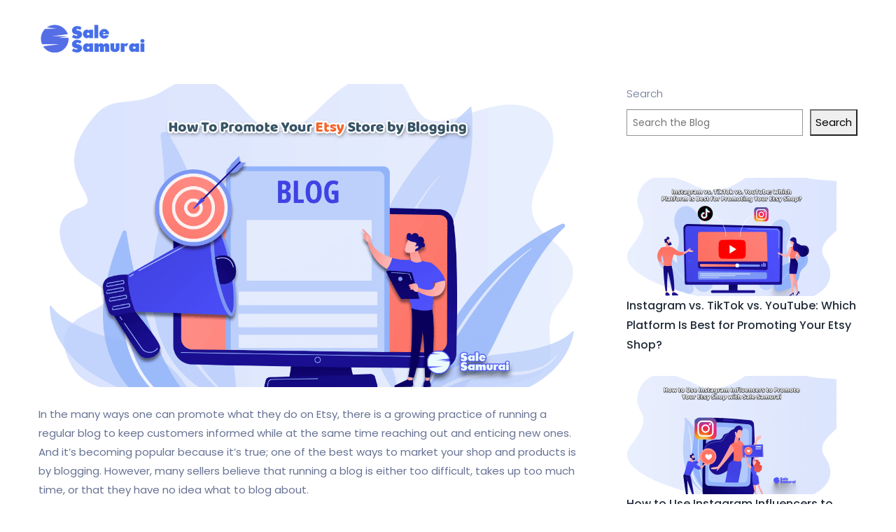

--- FILE ---
content_type: text/html; charset=UTF-8
request_url: https://salesamurai.io/how-to-promote-your-etsy-store-by-blogging/
body_size: 22207
content:
<!DOCTYPE html>
<html lang="en-US" prefix="og: https://ogp.me/ns#">
    <head>
        <meta charset="UTF-8">
        <!-- For IE -->
        <meta http-equiv="X-UA-Compatible" content="IE=edge">
        <!-- For Resposive Device -->
        <meta name="viewport" content="width=device-width, initial-scale=1.0">

        	<style>img:is([sizes="auto" i], [sizes^="auto," i]) { contain-intrinsic-size: 3000px 1500px }</style>
	
<!-- Google Tag Manager by PYS -->
    <script data-cfasync="false" data-pagespeed-no-defer>
	    window.dataLayerPYS = window.dataLayerPYS || [];
	</script>
<!-- End Google Tag Manager by PYS -->
<!-- Google Tag Manager by PYS -->
<script data-cfasync="false" data-pagespeed-no-defer>
	var pys_datalayer_name = "dataLayer";
	window.dataLayerPYS = window.dataLayerPYS || [];</script> 
<!-- End Google Tag Manager by PYS -->
<!-- Search Engine Optimization by Rank Math - https://rankmath.com/ -->
<title>How To Promote Your Etsy Store by Blogging - Sale Samurai - Etsy SEO Analytics &amp; Keyword Search Volume</title>
<meta name="description" content="In the many ways one can promote what they do on Etsy, there is a growing practice of running a regular blog to keep customers informed while at the same time"/>
<meta name="robots" content="index, follow, max-snippet:-1, max-video-preview:-1, max-image-preview:large"/>
<link rel="canonical" href="https://salesamurai.io/how-to-promote-your-etsy-store-by-blogging/" />
<meta property="og:locale" content="en_US" />
<meta property="og:type" content="article" />
<meta property="og:title" content="How To Promote Your Etsy Store by Blogging - Sale Samurai - Etsy SEO Analytics &amp; Keyword Search Volume" />
<meta property="og:description" content="In the many ways one can promote what they do on Etsy, there is a growing practice of running a regular blog to keep customers informed while at the same time" />
<meta property="og:url" content="https://salesamurai.io/how-to-promote-your-etsy-store-by-blogging/" />
<meta property="og:site_name" content="Sale Samurai - Etsy SEO Analytics &amp; Keyword Search Volume" />
<meta property="article:section" content="Etsy" />
<meta property="og:image" content="https://salesamurai.io/wp-content/uploads/2023/02/How-To-Promote-Your-Etsy-Store-by-Blogging.png" />
<meta property="og:image:secure_url" content="https://salesamurai.io/wp-content/uploads/2023/02/How-To-Promote-Your-Etsy-Store-by-Blogging.png" />
<meta property="og:image:width" content="1280" />
<meta property="og:image:height" content="720" />
<meta property="og:image:alt" content="promote etsy store blogging" />
<meta property="og:image:type" content="image/png" />
<meta property="article:published_time" content="2023-02-13T14:52:30+00:00" />
<meta name="twitter:card" content="summary_large_image" />
<meta name="twitter:title" content="How To Promote Your Etsy Store by Blogging - Sale Samurai - Etsy SEO Analytics &amp; Keyword Search Volume" />
<meta name="twitter:description" content="In the many ways one can promote what they do on Etsy, there is a growing practice of running a regular blog to keep customers informed while at the same time" />
<meta name="twitter:image" content="https://salesamurai.io/wp-content/uploads/2023/02/How-To-Promote-Your-Etsy-Store-by-Blogging.png" />
<meta name="twitter:label1" content="Written by" />
<meta name="twitter:data1" content="admin" />
<meta name="twitter:label2" content="Time to read" />
<meta name="twitter:data2" content="5 minutes" />
<script type="application/ld+json" class="rank-math-schema">{"@context":"https://schema.org","@graph":[{"@type":["Person","Organization"],"@id":"https://salesamurai.io/#person","name":"Sale Samurai"},{"@type":"WebSite","@id":"https://salesamurai.io/#website","url":"https://salesamurai.io","name":"Sale Samurai","publisher":{"@id":"https://salesamurai.io/#person"},"inLanguage":"en-US"},{"@type":"ImageObject","@id":"https://salesamurai.io/wp-content/uploads/2023/02/How-To-Promote-Your-Etsy-Store-by-Blogging.png","url":"https://salesamurai.io/wp-content/uploads/2023/02/How-To-Promote-Your-Etsy-Store-by-Blogging.png","width":"1280","height":"720","caption":"promote etsy store blogging","inLanguage":"en-US"},{"@type":"WebPage","@id":"https://salesamurai.io/how-to-promote-your-etsy-store-by-blogging/#webpage","url":"https://salesamurai.io/how-to-promote-your-etsy-store-by-blogging/","name":"How To Promote Your Etsy Store by Blogging - Sale Samurai - Etsy SEO Analytics &amp; Keyword Search Volume","datePublished":"2023-02-13T14:52:30+00:00","dateModified":"2023-02-13T14:52:30+00:00","isPartOf":{"@id":"https://salesamurai.io/#website"},"primaryImageOfPage":{"@id":"https://salesamurai.io/wp-content/uploads/2023/02/How-To-Promote-Your-Etsy-Store-by-Blogging.png"},"inLanguage":"en-US"},{"@type":"Person","@id":"https://salesamurai.io/author/admin/","name":"admin","url":"https://salesamurai.io/author/admin/","image":{"@type":"ImageObject","@id":"https://secure.gravatar.com/avatar/4f6f6089a18b6a1a3c12b16d51ec7f987c8dce300d49d4b26b7f39c3694fb7ad?s=96&amp;d=mm&amp;r=g","url":"https://secure.gravatar.com/avatar/4f6f6089a18b6a1a3c12b16d51ec7f987c8dce300d49d4b26b7f39c3694fb7ad?s=96&amp;d=mm&amp;r=g","caption":"admin","inLanguage":"en-US"},"sameAs":["https://salesamurai.io"]},{"@type":"BlogPosting","headline":"How To Promote Your Etsy Store by Blogging - Sale Samurai - Etsy SEO Analytics &amp; Keyword Search Volume","datePublished":"2023-02-13T14:52:30+00:00","dateModified":"2023-02-13T14:52:30+00:00","articleSection":"Etsy, Etsy SEO","author":{"@id":"https://salesamurai.io/author/admin/","name":"admin"},"publisher":{"@id":"https://salesamurai.io/#person"},"description":"In the many ways one can promote what they do on Etsy, there is a growing practice of running a regular blog to keep customers informed while at the same time","name":"How To Promote Your Etsy Store by Blogging - Sale Samurai - Etsy SEO Analytics &amp; Keyword Search Volume","@id":"https://salesamurai.io/how-to-promote-your-etsy-store-by-blogging/#richSnippet","isPartOf":{"@id":"https://salesamurai.io/how-to-promote-your-etsy-store-by-blogging/#webpage"},"image":{"@id":"https://salesamurai.io/wp-content/uploads/2023/02/How-To-Promote-Your-Etsy-Store-by-Blogging.png"},"inLanguage":"en-US","mainEntityOfPage":{"@id":"https://salesamurai.io/how-to-promote-your-etsy-store-by-blogging/#webpage"}}]}</script>
<!-- /Rank Math WordPress SEO plugin -->

<link rel='dns-prefetch' href='//fonts.googleapis.com' />
<link rel="alternate" type="application/rss+xml" title="Sale Samurai - Etsy SEO Analytics &amp; Keyword Search Volume &raquo; Feed" href="https://salesamurai.io/feed/" />
<link rel="alternate" type="application/rss+xml" title="Sale Samurai - Etsy SEO Analytics &amp; Keyword Search Volume &raquo; Comments Feed" href="https://salesamurai.io/comments/feed/" />
<link rel="alternate" type="application/rss+xml" title="Sale Samurai - Etsy SEO Analytics &amp; Keyword Search Volume &raquo; How To Promote Your Etsy Store by Blogging Comments Feed" href="https://salesamurai.io/how-to-promote-your-etsy-store-by-blogging/feed/" />
<style id='wp-emoji-styles-inline-css' type='text/css'>

	img.wp-smiley, img.emoji {
		display: inline !important;
		border: none !important;
		box-shadow: none !important;
		height: 1em !important;
		width: 1em !important;
		margin: 0 0.07em !important;
		vertical-align: -0.1em !important;
		background: none !important;
		padding: 0 !important;
	}
</style>
<style id='wp-block-library-inline-css' type='text/css'>
:root{--wp-admin-theme-color:#007cba;--wp-admin-theme-color--rgb:0,124,186;--wp-admin-theme-color-darker-10:#006ba1;--wp-admin-theme-color-darker-10--rgb:0,107,161;--wp-admin-theme-color-darker-20:#005a87;--wp-admin-theme-color-darker-20--rgb:0,90,135;--wp-admin-border-width-focus:2px;--wp-block-synced-color:#7a00df;--wp-block-synced-color--rgb:122,0,223;--wp-bound-block-color:var(--wp-block-synced-color)}@media (min-resolution:192dpi){:root{--wp-admin-border-width-focus:1.5px}}.wp-element-button{cursor:pointer}:root{--wp--preset--font-size--normal:16px;--wp--preset--font-size--huge:42px}:root .has-very-light-gray-background-color{background-color:#eee}:root .has-very-dark-gray-background-color{background-color:#313131}:root .has-very-light-gray-color{color:#eee}:root .has-very-dark-gray-color{color:#313131}:root .has-vivid-green-cyan-to-vivid-cyan-blue-gradient-background{background:linear-gradient(135deg,#00d084,#0693e3)}:root .has-purple-crush-gradient-background{background:linear-gradient(135deg,#34e2e4,#4721fb 50%,#ab1dfe)}:root .has-hazy-dawn-gradient-background{background:linear-gradient(135deg,#faaca8,#dad0ec)}:root .has-subdued-olive-gradient-background{background:linear-gradient(135deg,#fafae1,#67a671)}:root .has-atomic-cream-gradient-background{background:linear-gradient(135deg,#fdd79a,#004a59)}:root .has-nightshade-gradient-background{background:linear-gradient(135deg,#330968,#31cdcf)}:root .has-midnight-gradient-background{background:linear-gradient(135deg,#020381,#2874fc)}.has-regular-font-size{font-size:1em}.has-larger-font-size{font-size:2.625em}.has-normal-font-size{font-size:var(--wp--preset--font-size--normal)}.has-huge-font-size{font-size:var(--wp--preset--font-size--huge)}.has-text-align-center{text-align:center}.has-text-align-left{text-align:left}.has-text-align-right{text-align:right}#end-resizable-editor-section{display:none}.aligncenter{clear:both}.items-justified-left{justify-content:flex-start}.items-justified-center{justify-content:center}.items-justified-right{justify-content:flex-end}.items-justified-space-between{justify-content:space-between}.screen-reader-text{border:0;clip-path:inset(50%);height:1px;margin:-1px;overflow:hidden;padding:0;position:absolute;width:1px;word-wrap:normal!important}.screen-reader-text:focus{background-color:#ddd;clip-path:none;color:#444;display:block;font-size:1em;height:auto;left:5px;line-height:normal;padding:15px 23px 14px;text-decoration:none;top:5px;width:auto;z-index:100000}html :where(.has-border-color){border-style:solid}html :where([style*=border-top-color]){border-top-style:solid}html :where([style*=border-right-color]){border-right-style:solid}html :where([style*=border-bottom-color]){border-bottom-style:solid}html :where([style*=border-left-color]){border-left-style:solid}html :where([style*=border-width]){border-style:solid}html :where([style*=border-top-width]){border-top-style:solid}html :where([style*=border-right-width]){border-right-style:solid}html :where([style*=border-bottom-width]){border-bottom-style:solid}html :where([style*=border-left-width]){border-left-style:solid}html :where(img[class*=wp-image-]){height:auto;max-width:100%}:where(figure){margin:0 0 1em}html :where(.is-position-sticky){--wp-admin--admin-bar--position-offset:var(--wp-admin--admin-bar--height,0px)}@media screen and (max-width:600px){html :where(.is-position-sticky){--wp-admin--admin-bar--position-offset:0px}}
</style>
<style id='classic-theme-styles-inline-css' type='text/css'>
/*! This file is auto-generated */
.wp-block-button__link{color:#fff;background-color:#32373c;border-radius:9999px;box-shadow:none;text-decoration:none;padding:calc(.667em + 2px) calc(1.333em + 2px);font-size:1.125em}.wp-block-file__button{background:#32373c;color:#fff;text-decoration:none}
</style>
<link rel='stylesheet' id='font-awesome-5-free-css' href='https://salesamurai.io/wp-content/themes/saasland/assets/vendors/font-awesome/css/all.css?ver=6.8.3' type='text/css' media='all' />
<link rel='stylesheet' id='bt_cc_style-css' href='https://salesamurai.io/wp-content/plugins/bt_cost_calculator/style.css?ver=3.0.5' type='text/css' media='all' />
<style id='btcc_style_inline-inline-css' type='text/css'>
.product a.add_to_cart_button.bt_cc_disabled { opacity: .5 !important; pointer-events: none !important; } .bt_cc_wc_quote > div { position: relative; left: 1ch; } .bt_cc_wc_quote > div:before { content: '•'; position: absolute; left: -1ch; }
</style>
<link rel='stylesheet' id='consent-magic-css' href='https://salesamurai.io/wp-content/plugins/consent-magic-pro/assets/css/style-public.min.css?ver=4.2.2' type='text/css' media='all' />
<link rel='stylesheet' id='consent-magic-font-css-css' href='https://salesamurai.io/wp-content/plugins/consent-magic-pro/assets/fonts/arial/stylesheet.css?ver=4.2.2' type='text/css' media='all' />
<link rel='stylesheet' id='rs-plugin-settings-css' href='https://salesamurai.io/wp-content/plugins/slider-revolution/public/assets/css/rs6.css?ver=6.2.15' type='text/css' media='all' />
<style id='rs-plugin-settings-inline-css' type='text/css'>
#rs-demo-id {}
</style>
<link rel='stylesheet' id='sb-main-css-css' href='https://salesamurai.io/wp-content/plugins/supportboard/include/main.css?ver=1.4' type='text/css' media='all' />
<link rel='stylesheet' id='sb-google-font-css' href='https://fonts.googleapis.com/css?family=Raleway%3A500%2C600&#038;ver=1.0' type='text/css' media='all' />
<link rel='stylesheet' id='saasland-core-css' href='https://salesamurai.io/wp-content/plugins/saasland-core/assets/css/sassland.css?ver=6.8.3' type='text/css' media='all' />
<link rel='stylesheet' id='saasland-fonts-css' href='https://fonts.googleapis.com/css?family=Poppins%3A300%2C400%2C500%2C600%2C700%2C900&#038;subset' type='text/css' media='all' />
<link rel='stylesheet' id='bootstrap-css' href='https://salesamurai.io/wp-content/themes/saasland/assets/css/bootstrap.min.css?ver=6.8.3' type='text/css' media='all' />
<link rel='stylesheet' id='themify-icon-css' href='https://salesamurai.io/wp-content/themes/saasland/assets/vendors/themify-icon/themify-icons.min.css?ver=6.8.3' type='text/css' media='all' />
<link rel='stylesheet' id='elementor-frontend-css' href='https://salesamurai.io/wp-content/plugins/elementor/assets/css/frontend.min.css?ver=3.18.2' type='text/css' media='all' />
<link rel='stylesheet' id='saasland-elementor-css' href='https://salesamurai.io/wp-content/themes/saasland/assets/css/elementor-override.min.css?ver=6.8.3' type='text/css' media='all' />
<link rel='stylesheet' id='saasland-animate-css' href='https://salesamurai.io/wp-content/themes/saasland/assets/vendors/animation/animate.css?ver=6.8.3' type='text/css' media='all' />
<link rel='stylesheet' id='magnific-popup-css' href='https://salesamurai.io/wp-content/themes/saasland/assets/vendors/magnify-pop/magnific-popup.min.css?ver=6.8.3' type='text/css' media='all' />
<link rel='stylesheet' id='eleganticons-css' href='https://salesamurai.io/wp-content/themes/saasland/assets/vendors/elagent/style.min.css?ver=6.8.3' type='text/css' media='all' />
<link rel='stylesheet' id='saasland-wpd-css' href='https://salesamurai.io/wp-content/themes/saasland/assets/css/wpd-style.min.css?ver=6.8.3' type='text/css' media='all' />
<link rel='stylesheet' id='saasland-main-css' href='https://salesamurai.io/wp-content/themes/saasland/assets/css/style.min.css?ver=6.8.3' type='text/css' media='all' />
<link rel='stylesheet' id='saasland-elements-css' href='https://salesamurai.io/wp-content/themes/saasland/assets/css/elements.min.css?ver=6.8.3' type='text/css' media='all' />
<link rel='stylesheet' id='saasland-blog-css' href='https://salesamurai.io/wp-content/themes/saasland/assets/css/blog.min.css?ver=6.8.3' type='text/css' media='all' />
<link rel='stylesheet' id='saasland-comments-css' href='https://salesamurai.io/wp-content/themes/saasland/assets/css/comments.min.css?ver=6.8.3' type='text/css' media='all' />
<link rel='stylesheet' id='saasland-footer-css' href='https://salesamurai.io/wp-content/themes/saasland/assets/css/footer.min.css?ver=6.8.3' type='text/css' media='all' />
<link rel='stylesheet' id='saasland-gutenberg-css' href='https://salesamurai.io/wp-content/themes/saasland/assets/css/gutenberg.min.css?ver=6.8.3' type='text/css' media='all' />
<link rel='stylesheet' id='saasland-root-css' href='https://salesamurai.io/wp-content/themes/SaleSamuraiChildTheme/style.css?ver=3.3.3.1646514604' type='text/css' media='all' />
<link rel='stylesheet' id='saasland-responsive-css' href='https://salesamurai.io/wp-content/themes/saasland/assets/css/responsive.min.css?ver=6.8.3' type='text/css' media='all' />
<style id='saasland-responsive-inline-css' type='text/css'>
.blog_breadcrumb_area{height: 600px;}
            @media (max-width: 991px) {
                .menu>.nav-item {
                    border-bottom-color:  !important;
                }
            }
                .new_footer_top .footer_bg {
                    background: url(https://droitthemes.com/wp/saasland-theme/wp-content/themes/saasland/assets/img/seo/footer_bg.png ) no-repeat scroll center 0 !important;
                }
                .new_footer_top .footer_bg .footer_bg_one {
                    background: url(https://droitthemes.com/wp/saasland-theme/wp-content/themes/saasland/assets/img/seo/car.png ) no-repeat center center !important;
                }
                .new_footer_top .footer_bg .footer_bg_two {
                    background: url(https://droitthemes.com/wp/saasland-theme/wp-content/themes/saasland/assets/img/seo/bike.png ) no-repeat center center !important;
                }
                .single-product .product_details_area,
                .single section.blog_area_two,
                .elementor-template-full-width .elementor.elementor-10442,
                .sec_pad.page_wrapper {
                    padding-top: px;
                }
            .single-post section.blog_area_two,
            .elementor-template-full-width .elementor.elementor-10442,
            .sec_pad.page_wrapper {
                padding-bottom: px;
            } 
</style>
<link rel='stylesheet' id='saasland-responsive2-css' href='https://salesamurai.io/wp-content/themes/saasland/assets/css/responsive-2.css?ver=6.8.3' type='text/css' media='all' />
<link rel='stylesheet' id='mCustomScrollbar-css' href='https://salesamurai.io/wp-content/themes/saasland/assets/vendors/scroll/jquery.mCustomScrollbar.min.css?ver=6.8.3' type='text/css' media='all' />
<link rel='stylesheet' id='elementor-icons-css' href='https://salesamurai.io/wp-content/plugins/elementor/assets/lib/eicons/css/elementor-icons.min.css?ver=5.25.0' type='text/css' media='all' />
<link rel='stylesheet' id='swiper-css' href='https://salesamurai.io/wp-content/plugins/elementor/assets/lib/swiper/css/swiper.min.css?ver=5.3.6' type='text/css' media='all' />
<link rel='stylesheet' id='elementor-post-5457-css' href='https://salesamurai.io/wp-content/uploads/elementor/css/post-5457.css?ver=1748956871' type='text/css' media='all' />
<link rel='stylesheet' id='elementor-pro-css' href='https://salesamurai.io/wp-content/plugins/elementor-pro/assets/css/frontend.min.css?ver=3.18.1' type='text/css' media='all' />
<link rel='stylesheet' id='simple-line-icon-css' href='https://salesamurai.io/wp-content/plugins/saasland-core/assets/vendors/simple-line-icon/simple-line-icons.min.css?ver=6.8.3' type='text/css' media='all' />
<link rel='stylesheet' id='slick-theme-css' href='https://salesamurai.io/wp-content/plugins/saasland-core/assets/vendors/slick/slick-theme.css?ver=6.8.3' type='text/css' media='all' />
<link rel='stylesheet' id='themify-icons-css' href='https://salesamurai.io/wp-content/plugins/saasland-core/assets/vendors/themify-icon/themify-icons.css?ver=6.8.3' type='text/css' media='all' />
<link rel='stylesheet' id='saasland-flaticons-css' href='https://salesamurai.io/wp-content/plugins/saasland-core/assets/vendors/flaticon/flaticon.css?ver=6.8.3' type='text/css' media='all' />
<style id='akismet-widget-style-inline-css' type='text/css'>

			.a-stats {
				--akismet-color-mid-green: #357b49;
				--akismet-color-white: #fff;
				--akismet-color-light-grey: #f6f7f7;

				max-width: 350px;
				width: auto;
			}

			.a-stats * {
				all: unset;
				box-sizing: border-box;
			}

			.a-stats strong {
				font-weight: 600;
			}

			.a-stats a.a-stats__link,
			.a-stats a.a-stats__link:visited,
			.a-stats a.a-stats__link:active {
				background: var(--akismet-color-mid-green);
				border: none;
				box-shadow: none;
				border-radius: 8px;
				color: var(--akismet-color-white);
				cursor: pointer;
				display: block;
				font-family: -apple-system, BlinkMacSystemFont, 'Segoe UI', 'Roboto', 'Oxygen-Sans', 'Ubuntu', 'Cantarell', 'Helvetica Neue', sans-serif;
				font-weight: 500;
				padding: 12px;
				text-align: center;
				text-decoration: none;
				transition: all 0.2s ease;
			}

			/* Extra specificity to deal with TwentyTwentyOne focus style */
			.widget .a-stats a.a-stats__link:focus {
				background: var(--akismet-color-mid-green);
				color: var(--akismet-color-white);
				text-decoration: none;
			}

			.a-stats a.a-stats__link:hover {
				filter: brightness(110%);
				box-shadow: 0 4px 12px rgba(0, 0, 0, 0.06), 0 0 2px rgba(0, 0, 0, 0.16);
			}

			.a-stats .count {
				color: var(--akismet-color-white);
				display: block;
				font-size: 1.5em;
				line-height: 1.4;
				padding: 0 13px;
				white-space: nowrap;
			}
		
</style>
<link rel='stylesheet' id='google-fonts-1-css' href='https://fonts.googleapis.com/css?family=Roboto%3A100%2C100italic%2C200%2C200italic%2C300%2C300italic%2C400%2C400italic%2C500%2C500italic%2C600%2C600italic%2C700%2C700italic%2C800%2C800italic%2C900%2C900italic%7CRoboto+Slab%3A100%2C100italic%2C200%2C200italic%2C300%2C300italic%2C400%2C400italic%2C500%2C500italic%2C600%2C600italic%2C700%2C700italic%2C800%2C800italic%2C900%2C900italic&#038;display=auto&#038;ver=6.8.3' type='text/css' media='all' />
<link rel="preconnect" href="https://fonts.gstatic.com/" crossorigin><script type="text/javascript" src="https://salesamurai.io/wp-content/plugins/saasland-core/assets/js/jquery-3.2.1.min.js?ver=3.4.1" id="jquery-js"></script>
<script type="text/javascript" src="https://salesamurai.io/wp-content/plugins/bt_cost_calculator/purify.min.js?ver=3.0.5" id="btcc_purify-js"></script>
<script type="text/javascript" src="https://salesamurai.io/wp-content/plugins/bt_cost_calculator/jquery.dd.js?ver=3.0.5" id="btcc_dd-js"></script>
<script type="text/javascript" src="https://salesamurai.io/wp-content/plugins/bt_cost_calculator/cc.main.js?ver=3.0.5" id="btcc_main-js"></script>
<script type="text/javascript" id="btcc_main-js-after">
/* <![CDATA[ */
window.bt_cc_translate = [];window.bt_cc_translate['prev'] = 'Prev';window.bt_cc_translate['next'] = 'Next';window.bt_cc_translate['su'] = 'Su';window.bt_cc_translate['mo'] = 'Mo';window.bt_cc_translate['tu'] = 'Tu';window.bt_cc_translate['we'] = 'We';window.bt_cc_translate['th'] = 'Th';window.bt_cc_translate['fr'] = 'Fr';window.bt_cc_translate['sa'] = 'Sa';window.bt_cc_translate['january'] = 'January';window.bt_cc_translate['february'] = 'February';window.bt_cc_translate['march'] = 'March';window.bt_cc_translate['april'] = 'April';window.bt_cc_translate['may'] = 'May';window.bt_cc_translate['june'] = 'June';window.bt_cc_translate['july'] = 'July';window.bt_cc_translate['august'] = 'August';window.bt_cc_translate['september'] = 'September';window.bt_cc_translate['october'] = 'October';window.bt_cc_translate['november'] = 'November';window.bt_cc_translate['december'] = 'December';
/* ]]> */
</script>
<script type="text/javascript" src="https://salesamurai.io/wp-content/plugins/slider-revolution/public/assets/js/rbtools.min.js?ver=6.2.15" id="tp-tools-js"></script>
<script type="text/javascript" src="https://salesamurai.io/wp-content/plugins/slider-revolution/public/assets/js/rs6.min.js?ver=6.2.15" id="revmin-js"></script>
<script type="text/javascript" src="https://salesamurai.io/wp-content/plugins/supportboard/include/main.js?ver=1.4" id="sb-main-js-js"></script>
<script type="text/javascript" id="sb-main-js-js-after">
/* <![CDATA[ */
var sb_ajax_url = 'https://salesamurai.io/wp-admin/admin-ajax.php'; var sb_wp_url = 'https://salesamurai.io';
var sb_plugin_url_wp = 'https://salesamurai.io/wp-content/plugins/supportboard';
/* ]]> */
</script>
<script type="text/javascript" src="https://salesamurai.io/wp-content/plugins/saasland-core/assets/js/gmaps.min.js?ver=6.8.3" id="map-script-js"></script>
<script type="text/javascript" src="https://salesamurai.io/wp-content/plugins/bt_cost_calculator/bold-builder-light/bt-bb-light.js?ver=6.8.3" id="bt-bb-light-js"></script>
<script type="text/javascript" id="consent-magic-js-extra">
/* <![CDATA[ */
var CS_Data = {"nn_cookie_ids":["microsoft-uet"],"non_necessary_cookies":{"marketing":["Microsoft UET"]},"cookielist":{"105":{"term_id":105,"name":"Necessary","slug":"necessary","ignore":0},"106":{"term_id":106,"name":"Analytics","slug":"analytics","ignore":0},"107":{"term_id":107,"name":"Marketing","slug":"marketing","ignore":0},"108":{"term_id":108,"name":"Google Fonts","slug":"googlefonts","ignore":0},"109":{"term_id":109,"name":"Unassigned","slug":"unassigned","ignore":"1"},"110":{"term_id":110,"name":"Embedded Videos","slug":"embedded_video","ignore":0}},"ajax_url":"https:\/\/salesamurai.io\/wp-admin\/admin-ajax.php","current_lang":"en","security":"5f0404b88e","consentVersion":"1","cs_cookie_domain":"","privacy_length":"250","cs_expire_days":"180","cs_script_cat":{"facebook":0,"analytics":0,"gads":0,"pinterest":0,"bing":0,"adsense":0,"hubspot":0,"matomo":0,"maps":0,"addthis":0,"sharethis":0,"soundcloud":0,"slideshare":0,"instagram":0,"hotjar":0,"tiktok":0,"twitter":0,"youtube":0,"googlefonts":0,"google_captcha":0,"pys":105},"cs_proof_expire":"360","cs_default_close_on_scroll":"60","cs_track_analytics":"","test_prefix":"","cs_refresh_after_consent":"","cs_consent_for_pys":"1","cs_track_before_consent_expressed_for_pys":"0","cs_video_placeholder_text":"","cs_google_consent_mode":{"analytics_storage":{"filter":0,"category":0},"ad_storage":{"filter":0,"category":0},"ad_user_data":{"filter":0,"category":0},"ad_personalization":{"filter":0,"category":0}},"cs_google_consent_mode_enabled":"","cs_bing_consent_mode":{"ad_storage":{"filter":0,"category":0}},"cs_bing_consent_mode_enabled":"","cs_url_passthrough_mode":{"enabled":false,"value":false,"filter":false},"cs_meta_ldu_mode":"0","cs_block_video_personal_data":"0","cs_necessary_cat_id":"105","cs_cache_label":"1768898135","cs_cache_enabled":"1","cs_active_rule":"","cs_active_rule_name":"false","cs_showing_rule_until_express_consent":"0","cs_minimum_recommended":{"106":0,"110":0,"108":0,"107":0,"cs_enabled_advanced_matching":0,"cs_enabled_server_side":0},"cs_deny_consent_for_close":"","cs_run_scripts":"0","cs_iab":{"enabled":0,"native_scripts":false},"cs_translations":{"cs_iab_name":"Name","cs_iab_domain":"Domain","cs_iab_purposes":"Purposes","cs_iab_expiry":"Expiry","cs_iab_type":"Type","cs_iab_cookie_details":"Cookie Details","cs_iab_years":"% year(s)","cs_iab_months":"% month(s)","cs_iab_days":"% day(s)","cs_iab_hours":"% hour(s)","cs_iab_minutes":"% minute(s)","cs_iab_legitimate_interest":"Legitimate Interest","cs_iab_privacy_policy":"Privacy policy","cs_iab_special_purposes":"Special Purposes","cs_iab_features":"Features","cs_iab_special_features":"Special Features","cs_iab_data_categories":"Data categories","cs_iab_storage_methods":"Storage methods or accessing","cs_iab_cookies_and_others":"Cookies and others","cs_iab_other_methods":"Other methods","cs_iab_consent_preferences":"Consent Preferences","cs_iab_cookie_refreshed":"Cookie expiry may be refreshed","cs_iab_show_cookie_details":"Show cookie details","cs_iab_nodata":"No data","cs_iab_btn_text_allow":"Allow"},"cs_design_type":"","cs_embedded_video":{"block":false}};
var cs_log_object = {"ajaxurl":"https:\/\/salesamurai.io\/wp-admin\/admin-ajax.php"};
/* ]]> */
</script>
<script type="text/javascript" src="https://salesamurai.io/wp-content/plugins/consent-magic-pro/js/cs-public.min.js?ver=1768898135" id="consent-magic-js"></script>
<link rel="https://api.w.org/" href="https://salesamurai.io/wp-json/" /><link rel="alternate" title="JSON" type="application/json" href="https://salesamurai.io/wp-json/wp/v2/posts/10442" /><link rel="EditURI" type="application/rsd+xml" title="RSD" href="https://salesamurai.io/xmlrpc.php?rsd" />
<meta name="generator" content="WordPress 6.8.3" />
<link rel='shortlink' href='https://salesamurai.io/?p=10442' />
<link rel="alternate" title="oEmbed (JSON)" type="application/json+oembed" href="https://salesamurai.io/wp-json/oembed/1.0/embed?url=https%3A%2F%2Fsalesamurai.io%2Fhow-to-promote-your-etsy-store-by-blogging%2F" />
<link rel="alternate" title="oEmbed (XML)" type="text/xml+oembed" href="https://salesamurai.io/wp-json/oembed/1.0/embed?url=https%3A%2F%2Fsalesamurai.io%2Fhow-to-promote-your-etsy-store-by-blogging%2F&#038;format=xml" />
<link rel="pingback" href="https://salesamurai.io/xmlrpc.php"><meta name="generator" content="Elementor 3.18.2; features: e_dom_optimization, e_optimized_assets_loading, additional_custom_breakpoints, block_editor_assets_optimize, e_image_loading_optimization; settings: css_print_method-external, google_font-enabled, font_display-auto">
<meta name="generator" content="Powered by Slider Revolution 6.2.15 - responsive, Mobile-Friendly Slider Plugin for WordPress with comfortable drag and drop interface." />
<link rel="icon" href="https://salesamurai.io/wp-content/uploads/2021/01/cropped-ss_favicon-32x32.png" sizes="32x32" />
<link rel="icon" href="https://salesamurai.io/wp-content/uploads/2021/01/cropped-ss_favicon-192x192.png" sizes="192x192" />
<link rel="apple-touch-icon" href="https://salesamurai.io/wp-content/uploads/2021/01/cropped-ss_favicon-180x180.png" />
<meta name="msapplication-TileImage" content="https://salesamurai.io/wp-content/uploads/2021/01/cropped-ss_favicon-270x270.png" />
<script type="text/javascript">function setREVStartSize(e){
			//window.requestAnimationFrame(function() {				 
				window.RSIW = window.RSIW===undefined ? window.innerWidth : window.RSIW;	
				window.RSIH = window.RSIH===undefined ? window.innerHeight : window.RSIH;	
				try {								
					var pw = document.getElementById(e.c).parentNode.offsetWidth,
						newh;
					pw = pw===0 || isNaN(pw) ? window.RSIW : pw;
					e.tabw = e.tabw===undefined ? 0 : parseInt(e.tabw);
					e.thumbw = e.thumbw===undefined ? 0 : parseInt(e.thumbw);
					e.tabh = e.tabh===undefined ? 0 : parseInt(e.tabh);
					e.thumbh = e.thumbh===undefined ? 0 : parseInt(e.thumbh);
					e.tabhide = e.tabhide===undefined ? 0 : parseInt(e.tabhide);
					e.thumbhide = e.thumbhide===undefined ? 0 : parseInt(e.thumbhide);
					e.mh = e.mh===undefined || e.mh=="" || e.mh==="auto" ? 0 : parseInt(e.mh,0);		
					if(e.layout==="fullscreen" || e.l==="fullscreen") 						
						newh = Math.max(e.mh,window.RSIH);					
					else{					
						e.gw = Array.isArray(e.gw) ? e.gw : [e.gw];
						for (var i in e.rl) if (e.gw[i]===undefined || e.gw[i]===0) e.gw[i] = e.gw[i-1];					
						e.gh = e.el===undefined || e.el==="" || (Array.isArray(e.el) && e.el.length==0)? e.gh : e.el;
						e.gh = Array.isArray(e.gh) ? e.gh : [e.gh];
						for (var i in e.rl) if (e.gh[i]===undefined || e.gh[i]===0) e.gh[i] = e.gh[i-1];
											
						var nl = new Array(e.rl.length),
							ix = 0,						
							sl;					
						e.tabw = e.tabhide>=pw ? 0 : e.tabw;
						e.thumbw = e.thumbhide>=pw ? 0 : e.thumbw;
						e.tabh = e.tabhide>=pw ? 0 : e.tabh;
						e.thumbh = e.thumbhide>=pw ? 0 : e.thumbh;					
						for (var i in e.rl) nl[i] = e.rl[i]<window.RSIW ? 0 : e.rl[i];
						sl = nl[0];									
						for (var i in nl) if (sl>nl[i] && nl[i]>0) { sl = nl[i]; ix=i;}															
						var m = pw>(e.gw[ix]+e.tabw+e.thumbw) ? 1 : (pw-(e.tabw+e.thumbw)) / (e.gw[ix]);					
						newh =  (e.gh[ix] * m) + (e.tabh + e.thumbh);
					}				
					if(window.rs_init_css===undefined) window.rs_init_css = document.head.appendChild(document.createElement("style"));					
					document.getElementById(e.c).height = newh+"px";
					window.rs_init_css.innerHTML += "#"+e.c+"_wrapper { height: "+newh+"px }";				
				} catch(e){
					console.log("Failure at Presize of Slider:" + e)
				}					   
			//});
		  };</script>
		<style type="text/css" id="wp-custom-css">
			
				.elementor-element.elementor-element-b8efe90.elementor-widget.elementor-widget-Saasland_testimonial_single {
    position: static;
}

.hover-blue .elementor-text-editor a:hover {
    color: #00aff0 !important;
}

.hover-white .elementor-text-editor a:hover {
    color: #fff !important;
}

.page-id-529 .menu_toggle .hamburger span, .page-id-529 .menu_toggle .hamburger-cross span {
    background: #fff !important;
}		
img.breadcrumb_shap.entered.error {
    display: none;
}

.menu>.nav-item.active .nav-link, .menu>.nav-item:hover .nav-link {
	color: #051441;
	text-decoration: underline;
}		</style>
		<style type="text/css" title="dynamic-css" class="options-output">.navbar-brand>img{height:40px;width:156px;}.new_footer_top{padding-top:120px;padding-right:0;padding-bottom:270px;padding-left:0;}</style>		<!-- Google Tag Manager -->
<script>(function(w,d,s,l,i){w[l]=w[l]||[];w[l].push({'gtm.start':
new Date().getTime(),event:'gtm.js'});var f=d.getElementsByTagName(s)[0],
j=d.createElement(s),dl=l!='dataLayer'?'&l='+l:'';j.async=true;j.src=
'https://www.googletagmanager.com/gtm.js?id='+i+dl;f.parentNode.insertBefore(j,f);
})(window,document,'script','dataLayer','GTM-N8RRQ9L');</script>
<!-- End Google Tag Manager -->
    </head>

    <body class="wp-singular post-template-default single single-post postid-10442 single-format-standard wp-embed-responsive wp-theme-saasland wp-child-theme-SaleSamuraiChildTheme not_logged_in sale samurai theme-3.3.3.1646514604 elementor-default elementor-kit-5457 cm-manage-google-fonts" data-spy="scroll" data-target=".navbar" data-offset="70">

		<!-- Google Tag Manager (noscript) -->
<noscript><iframe src="https://www.googletagmanager.com/ns.html?id=GTM-N8RRQ9L"
height="0" width="0" style="display:none;visibility:hidden"></iframe></noscript>
<!-- End Google Tag Manager (noscript) -->
    
    <div class="body_wrapper ">
        <header class="header_area  header_stick no_bg">
        <nav class="navbar navbar-expand-lg menu_center">
        <div class="container">        <a class="navbar-brand sticky_logo " href="https://salesamurai.io/">
                            <img class="main_logo_img" src="https://salesamurai.io/wp-content/uploads/2022/07/logo.png" srcset='https://salesamurai.io/wp-content/uploads/2022/07/logo.png 2x' alt="Sale Samurai &#8211; Etsy SEO Analytics &amp; Keyword Search Volume">
                <img class="sticky_logo_img" src="https://salesamurai.io/wp-content/uploads/2022/07/logo.png" srcset='https://salesamurai.io/wp-content/uploads/2022/07/logo.png 2x' alt="Sale Samurai &#8211; Etsy SEO Analytics &amp; Keyword Search Volume">
                        </a>
            <button class="navbar-toggler collapsed" type="button" data-toggle="collapse" data-target="#navbarSupportedContent" aria-controls="navbarSupportedContent" aria-expanded="false" aria-label="Toggle navigation">
        <span class="menu_toggle">
            <span class="hamburger">
                <span></span>
                <span></span>
                <span></span>
            </span>
            <span class="hamburger-cross">
                <span></span>
                <span></span>
            </span>
        </span>
    </button>

<div class="collapse navbar-collapse justify-content-center" id="navbarSupportedContent">
    <ul id="menu-main-menu" class="navbar-nav menu  ml-auto mr-auto"><li itemscope="itemscope"  id="menu-item-5493" class="menu-item menu-item-type-custom menu-item-object-custom menu-item-home menu-item-5493 nav-item"><a href="https://salesamurai.io/"   class="nav-link">Home </a></li>
<li itemscope="itemscope"  id="menu-item-5460" class="menu-item menu-item-type-custom menu-item-object-custom menu-item-has-children menu-item-5460 dropdown submenu nav-item"><a href="https://salesamurai.io/affiliate/"   class="nav-link">Affiliates  <span class="arrow_carrot-right"></span> </a>
<ul role="menu" class=" dropdown-menu menu-depth-2nd" >
	<li itemscope="itemscope"  id="menu-item-9141" class="menu-item menu-item-type-custom menu-item-object-custom menu-item-9141 dropdown submenu nav-item"><a href="https://affiliate.salesamurai.io/"   class="nav-link">Affiliate login </a></li>
</ul>
</li>
<li itemscope="itemscope"  id="menu-item-2382" class="menu-item menu-item-type-post_type menu-item-object-page current_page_parent menu-item-2382 nav-item"><a href="https://salesamurai.io/blog/"  title='						' class="nav-link">Blog </a></li>
<li itemscope="itemscope"  id="menu-item-9371" class="menu-item menu-item-type-custom menu-item-object-custom menu-item-home menu-item-has-children menu-item-9371 dropdown submenu nav-item"><a href="https://salesamurai.io/"   class="nav-link">Features  <span class="arrow_carrot-right"></span> </a>
<ul role="menu" class=" dropdown-menu menu-depth-2nd" >
	<li itemscope="itemscope"  id="menu-item-9373" class="menu-item menu-item-type-post_type menu-item-object-page menu-item-9373 nav-item"><a href="https://salesamurai.io/etsy-search-volume/"   class="nav-link">Etsy Search Volume </a></li>
	<li itemscope="itemscope"  id="menu-item-9372" class="menu-item menu-item-type-post_type menu-item-object-page menu-item-9372 nav-item"><a href="https://salesamurai.io/etsy-analytics-tool/"   class="nav-link">Etsy Analytics Tool </a></li>
	<li itemscope="itemscope"  id="menu-item-9374" class="menu-item menu-item-type-post_type menu-item-object-page menu-item-9374 nav-item"><a href="https://salesamurai.io/etsy-chrome-extension/"   class="nav-link">Etsy Chrome Extension </a></li>
	<li itemscope="itemscope"  id="menu-item-9375" class="menu-item menu-item-type-post_type menu-item-object-page menu-item-9375 nav-item"><a href="https://salesamurai.io/etsy-fees-calculator/"   class="nav-link">Etsy Fees Calculator </a></li>
</ul>
</li>
<li itemscope="itemscope"  id="menu-item-2345" class="menu-item menu-item-type-post_type menu-item-object-page menu-item-2345 nav-item"><a href="https://salesamurai.io/our-pricing/"  title='						' class="nav-link">Pricing </a></li>
<li itemscope="itemscope"  id="menu-item-5602" class="menu-item menu-item-type-custom menu-item-object-custom menu-item-5602 nav-item"><a href="https://helpdesk.salesamurai.io/"   class="nav-link">Support </a></li>
<li itemscope="itemscope"  id="menu-item-5517" class="menu-item menu-item-type-custom menu-item-object-custom menu-item-has-children menu-item-5517 dropdown submenu nav-item"><a href="https://members.salesamurai.io/register"   class="nav-link">Sign Up  <span class="arrow_carrot-right"></span> </a>
<ul role="menu" class=" dropdown-menu menu-depth-2nd" >
	<li itemscope="itemscope"  id="menu-item-5518" class="menu-item menu-item-type-custom menu-item-object-custom menu-item-5518 dropdown submenu nav-item"><a href="https://members.salesamurai.io/login"   class="nav-link">Sign In </a></li>
</ul>
</li>
</ul>
</div>    <div class="alter_nav ">
        <ul class="navbar-nav search_cart menu">

            
                    </ul>
    </div></div>    </nav>
</header>
    <section class="blog_area_two sec_pad">
    <div class="container">
    <div class="row">
        <div class="col-lg-8 blog_single_info">
            <div class="blog_list_item blog_list_item_two post-10442 post type-post status-publish format-standard has-post-thumbnail hentry category-etsy category-etsy-seo">
                                    <img fetchpriority="high" width="1280" height="720" src="https://salesamurai.io/wp-content/uploads/2023/02/How-To-Promote-Your-Etsy-Store-by-Blogging.png" class="img-fluid wp-post-image" alt="promote etsy store blogging" decoding="async" srcset="https://salesamurai.io/wp-content/uploads/2023/02/How-To-Promote-Your-Etsy-Store-by-Blogging.png 1280w, https://salesamurai.io/wp-content/uploads/2023/02/How-To-Promote-Your-Etsy-Store-by-Blogging-300x169.png 300w, https://salesamurai.io/wp-content/uploads/2023/02/How-To-Promote-Your-Etsy-Store-by-Blogging-1024x576.png 1024w, https://salesamurai.io/wp-content/uploads/2023/02/How-To-Promote-Your-Etsy-Store-by-Blogging-768x432.png 768w" sizes="(max-width: 1280px) 100vw, 1280px" />                                    <div class="blog_content">
                    <p>In the many ways one can promote what they do on Etsy, there is a growing practice of running a regular blog to keep customers informed while at the same time reaching out and enticing new ones. And it’s becoming popular because it’s true; one of the best ways to market your shop and products is by blogging. However, many sellers believe that running a blog is either too difficult, takes up too much time, or that they have no idea what to blog about.</p>
<p>But it’s really not so hard to do and to maintain. Having a blog for your Etsy business, on the other hand, <a href="https://salesamurai.io/etsy-seo-ultimate-guide/">can help with SEO</a>, getting noticed in Google searches, and drastically increasing your sales for more money into your shop! An excellent trade-off if you ask us. So, if you want to broaden your shop&#8217;s marketing reach, a blog is a wonderful tool to have. Just remember that adding content on a regular basis is critical, thus dedication is essential. A good method is to blend business and shop-related posts with some fun and personal posts. And here are some fun topics that you can explore in your blog and keep people interested in what you do.</p>
<p><img decoding="async" width="794" height="613" class="wp-image-10443" src="https://salesamurai.io/wp-content/uploads/2023/02/word-image-10442-1.jpeg" srcset="https://salesamurai.io/wp-content/uploads/2023/02/word-image-10442-1.jpeg 794w, https://salesamurai.io/wp-content/uploads/2023/02/word-image-10442-1-300x232.jpeg 300w, https://salesamurai.io/wp-content/uploads/2023/02/word-image-10442-1-768x593.jpeg 768w" sizes="(max-width: 794px) 100vw, 794px" /></p>
<h2>The Manufacturing Method and Philosophy You Employ</h2>
<p>What is it about what you do that makes you different from the rest? Show what you mean in your blog posts.</p>
<p>Do you only use materials from a certain part of the world? Do you only use recycled <a class="wpil_keyword_link " href="https://salesamurai.io/best-selling-items-on-etsy/"   title="items" data-wpil-keyword-link="linked">items</a>? Why is it that you choose such things over other methods which might be easier? And what is the history of those decisions? You might find many who connect with you over this and agree with your mindset, and they will usually be more willing to buy from you now that a small connection has been made. Build on that, keep it honest, and grow the concept. Doing this might even influence what new products you develop and where you take your store in the future.</p>
<p><img decoding="async" width="794" height="596" class="wp-image-10444" src="https://salesamurai.io/wp-content/uploads/2023/02/word-image-10442-2.jpeg" srcset="https://salesamurai.io/wp-content/uploads/2023/02/word-image-10442-2.jpeg 794w, https://salesamurai.io/wp-content/uploads/2023/02/word-image-10442-2-300x225.jpeg 300w, https://salesamurai.io/wp-content/uploads/2023/02/word-image-10442-2-768x576.jpeg 768w" sizes="(max-width: 794px) 100vw, 794px" /></p>
<h2>Recently Obtained Thrift Shop Finds</h2>
<p>Is your shop more of a <a class="wpil_keyword_link " href="https://salesamurai.io/selling-vintage-goods-on-etsy/"   title="vintage" data-wpil-keyword-link="linked">vintage</a> second-hand type of affair? Such stores do wonderfully well on the Etsy platform and people who are into such things love hearing about the histories of where each piece came from and how they were found. And the crazier the story behind it the better! For something like this, you can employ some creative liberties but try to keep it as true as possible to what really went on when you found some of these pieces. And it does not have to be about everything you sell, it can be just about the ones with the most unique or interesting histories. Or tales of what you needed to go through to get it: travel time, locations, barn finds, and the interesting people you meet along the way.</p>
<p><img loading="lazy" decoding="async" width="794" height="993" class="wp-image-10445" src="https://salesamurai.io/wp-content/uploads/2023/02/word-image-10442-3.jpeg" srcset="https://salesamurai.io/wp-content/uploads/2023/02/word-image-10442-3.jpeg 794w, https://salesamurai.io/wp-content/uploads/2023/02/word-image-10442-3-240x300.jpeg 240w, https://salesamurai.io/wp-content/uploads/2023/02/word-image-10442-3-768x960.jpeg 768w" sizes="(max-width: 794px) 100vw, 794px" /></p>
<h2>Your Favorite Foods or Dishes</h2>
<p>Even if your store has nothing to do with food or the culinary arts, everyone has to eat and most people love to do so. Engaging with your audience about your personal preferences for food, or meals you’ve had while traveling, all of this brings the buyers closer to the sellers in no small way. It adds a layer of familiarity, much less transactional than before this knowledge. The more someone likes another, even superficially, the more included they are to engage with those people again, and that invites sales and (most importantly) repeat sales from returning customers. Bring them into your fold by way of food and they might never leave.</p>
<p><img loading="lazy" decoding="async" width="817" height="1085" class="wp-image-10446" src="https://salesamurai.io/wp-content/uploads/2023/02/word-image-10442-4.jpeg" srcset="https://salesamurai.io/wp-content/uploads/2023/02/word-image-10442-4.jpeg 817w, https://salesamurai.io/wp-content/uploads/2023/02/word-image-10442-4-226x300.jpeg 226w, https://salesamurai.io/wp-content/uploads/2023/02/word-image-10442-4-771x1024.jpeg 771w, https://salesamurai.io/wp-content/uploads/2023/02/word-image-10442-4-768x1020.jpeg 768w" sizes="(max-width: 817px) 100vw, 817px" /></p>
<h2>Host Or Take Part in An Internet Challenge</h2>
<p>Now, we’re not talking about being the latest person to do something silly with detergent pods, but it still remains true that online challenges have become something of a mainstay for many people. Even if it’s just a gathering to do a flash mob dance or everyone around the world singing the same song at the same time, these tiny things really do bring a lot of people joy. If you can somehow tie them into what you sell or what your provide, all the better. For example, let’s say you sell crocheted tablecloths. You could have a challenge for people to create one in one week and send in pictures, and the best one (picked by you) would get something as a prize from your store. Those types of things can really get people going in a very positive and safe way. And they’ll remember your store for a long time.</p>
<p><img loading="lazy" decoding="async" width="794" height="794" class="wp-image-10447" src="https://salesamurai.io/wp-content/uploads/2023/02/word-image-10442-5.jpeg" srcset="https://salesamurai.io/wp-content/uploads/2023/02/word-image-10442-5.jpeg 794w, https://salesamurai.io/wp-content/uploads/2023/02/word-image-10442-5-300x300.jpeg 300w, https://salesamurai.io/wp-content/uploads/2023/02/word-image-10442-5-150x150.jpeg 150w, https://salesamurai.io/wp-content/uploads/2023/02/word-image-10442-5-768x768.jpeg 768w, https://salesamurai.io/wp-content/uploads/2023/02/word-image-10442-5-80x80.jpeg 80w, https://salesamurai.io/wp-content/uploads/2023/02/word-image-10442-5-70x70.jpeg 70w, https://salesamurai.io/wp-content/uploads/2023/02/word-image-10442-5-100x100.jpeg 100w, https://salesamurai.io/wp-content/uploads/2023/02/word-image-10442-5-480x480.jpeg 480w, https://salesamurai.io/wp-content/uploads/2023/02/word-image-10442-5-75x75.jpeg 75w" sizes="(max-width: 794px) 100vw, 794px" /></p>
<h2>New Goods You&#8217;re Working On</h2>
<p>Especially after you’ve established a following, a blog every now and then about all the cool new things you’re going to have up for <a class="wpil_keyword_link " href="https://salesamurai.io/how-to-run-a-sale-on-etsy/"   title="sale" data-wpil-keyword-link="linked">sale</a> soon will create a good buzz amongst your customers. It’s also a great way to get some early feedback and see what types of things create the most positive responses. Ask your customers what they think; they’ll tell you. Everyone gets excited to be the first to hear about something new, and you giving them early access to your plans makes them feel wanted and included. And that generates word of mouth as well, you’ll see.</p>
<p><img loading="lazy" decoding="async" width="794" height="1059" class="wp-image-10448" src="https://salesamurai.io/wp-content/uploads/2023/02/word-image-10442-6.jpeg" srcset="https://salesamurai.io/wp-content/uploads/2023/02/word-image-10442-6.jpeg 794w, https://salesamurai.io/wp-content/uploads/2023/02/word-image-10442-6-225x300.jpeg 225w, https://salesamurai.io/wp-content/uploads/2023/02/word-image-10442-6-768x1024.jpeg 768w" sizes="(max-width: 794px) 100vw, 794px" /></p>
<h2>List Of Your Favorite Etsy Merchants</h2>
<p>Conventional thinking would dictate that everyone else on Etsy is your competitor, but you know that conventional business plans have little to do with how things actually work today in this arena. “Competing” shops can be great allies if you work it right. This is also a great way to cross-promote with other vendors you are friendly with, or whose products complement yours in some way, and vice versa. The people buying from you might be very interested in items in a similar vein that go together, and will absolutely favor someone you suggest over a store they have no connection to. This is something very much worth trying out.</p>
<p>While you should keep your blog focused on your store and product area, don&#8217;t be afraid to get personal or discuss topics that your customers can definitely relate to. This is only a starting point. Make a list of any more thoughts that come to mind as you read this, and good luck with your blogging!</p>
                    <div class="post-info-bottom ">
                            <div class="social_icon">
        share:        <ul class="list-unstyled">
                            <li><a href="https://facebook.com/sharer/sharer.php?u=https://salesamurai.io/how-to-promote-your-etsy-store-by-blogging/"><i class="social_facebook"></i></a></li>
                                <li><a href="https://twitter.com/intent/tweet?text=https://salesamurai.io/how-to-promote-your-etsy-store-by-blogging/"><i class="social_twitter"></i></a></li>
                                <li><a href="https://www.linkedin.com/shareArticle?mini=true&url=https://salesamurai.io/how-to-promote-your-etsy-store-by-blogging/"><i class="social_linkedin"></i></a></li>
                        </ul>
    </div>
     
                            <a class="post-info-comments" href="#comments">
                                <i class="icon_comment_alt" aria-hidden="true"></i>
                                <span> No Comments </span>
                            </a>
                                                </div>
                                    </div>
            </div>

                        
            
<div class="blog_comment_box">
    	<div id="respond" class="comment-respond">
		<h2 class="blog_titles">Leave a Comment <small><a rel="nofollow" id="cancel-comment-reply-link" href="/how-to-promote-your-etsy-store-by-blogging/#respond" style="display:none;">Cancel reply</a></small></h2><form action="https://salesamurai.io/wp-comments-post.php" method="post" id="commentform" class="get_quote_form row"><div class="col-md-6 form-group"> <input type="text" class="form-control" name="author" id="name" value="" placeholder="Name *"  aria-required='true'> </div>
<div class="col-md-6 form-group"> <input type="email" class="form-control" name="email" id="email" value="" placeholder="Email *"  aria-required='true'> </div>
<div class="col-md-12 form-group"><input type="url" class="form-control" name="url" value="" placeholder="Website (Optional)"> </div>
<p class="comment-form-cookies-consent"><input id="wp-comment-cookies-consent" name="wp-comment-cookies-consent" type="checkbox" value="yes" /> <label for="wp-comment-cookies-consent">Save my name, email, and website in this browser for the next time I comment.</label></p>
<div class="col-md-12 form-group"><textarea name="comment" id="comment" class="form-control message" placeholder="Comment"></textarea></div><p class="form-submit"><input name="submit" type="submit" id="submit" class="btn btn_three btn_hover f_size_15 f_500" value="Post Comment" /> <input type='hidden' name='comment_post_ID' value='10442' id='comment_post_ID' />
<input type='hidden' name='comment_parent' id='comment_parent' value='0' />
</p><p style="display: none;"><input type="hidden" id="akismet_comment_nonce" name="akismet_comment_nonce" value="06bce308d8" /></p><p style="display: none !important;" class="akismet-fields-container" data-prefix="ak_"><label>&#916;<textarea name="ak_hp_textarea" cols="45" rows="8" maxlength="100"></textarea></label><input type="hidden" id="ak_js_1" name="ak_js" value="82"/><script>document.getElementById( "ak_js_1" ).setAttribute( "value", ( new Date() ).getTime() );</script></p></form>	</div><!-- #respond -->
	</div>        </div>
        
<div class="col-lg-4">
    <div class="blog-sidebar">
	    <div id="block-3" class="widget sidebar_widget widget_block widget_search"><form role="search" method="get" action="https://salesamurai.io/" class="wp-block-search__button-outside wp-block-search__text-button wp-block-search"    ><label class="wp-block-search__label" for="wp-block-search__input-1" >Search</label><div class="wp-block-search__inside-wrapper " ><input class="wp-block-search__input" id="wp-block-search__input-1" placeholder="Search the Blog" value="" type="search" name="s" required /><button aria-label="Search" class="wp-block-search__button wp-element-button" type="submit" >Search</button></div></form></div><div id="block-4" class="widget sidebar_widget widget_block widget_recent_entries"><ul class="wp-block-latest-posts__list wp-block-latest-posts"><li><div class="wp-block-latest-posts__featured-image"><img loading="lazy" decoding="async" width="300" height="169" src="https://salesamurai.io/wp-content/uploads/2025/05/Instagram-vs.-TikTok-vs.-YouTube_-Which-Platform-Is-Best-for-Promoting-Your-Etsy-Shop_-300x169.png" class="attachment-medium size-medium wp-post-image" alt="" style="" srcset="https://salesamurai.io/wp-content/uploads/2025/05/Instagram-vs.-TikTok-vs.-YouTube_-Which-Platform-Is-Best-for-Promoting-Your-Etsy-Shop_-300x169.png 300w, https://salesamurai.io/wp-content/uploads/2025/05/Instagram-vs.-TikTok-vs.-YouTube_-Which-Platform-Is-Best-for-Promoting-Your-Etsy-Shop_-1024x576.png 1024w, https://salesamurai.io/wp-content/uploads/2025/05/Instagram-vs.-TikTok-vs.-YouTube_-Which-Platform-Is-Best-for-Promoting-Your-Etsy-Shop_-768x432.png 768w, https://salesamurai.io/wp-content/uploads/2025/05/Instagram-vs.-TikTok-vs.-YouTube_-Which-Platform-Is-Best-for-Promoting-Your-Etsy-Shop_.png 1280w" sizes="(max-width: 300px) 100vw, 300px" /></div><a class="wp-block-latest-posts__post-title" href="https://salesamurai.io/instagram-vs-tiktok-vs-youtube-which-platform-is-best-for-promoting-your-etsy-shop/">Instagram vs. TikTok vs. YouTube: Which Platform Is Best for Promoting Your Etsy Shop?</a></li>
<li><div class="wp-block-latest-posts__featured-image"><img loading="lazy" decoding="async" width="300" height="169" src="https://salesamurai.io/wp-content/uploads/2025/05/How-to-Use-Instagram-Influencers-to-Promote-Your-Etsy-Shop-with-Sale-Samurai-300x169.png" class="attachment-medium size-medium wp-post-image" alt="" style="" srcset="https://salesamurai.io/wp-content/uploads/2025/05/How-to-Use-Instagram-Influencers-to-Promote-Your-Etsy-Shop-with-Sale-Samurai-300x169.png 300w, https://salesamurai.io/wp-content/uploads/2025/05/How-to-Use-Instagram-Influencers-to-Promote-Your-Etsy-Shop-with-Sale-Samurai-1024x576.png 1024w, https://salesamurai.io/wp-content/uploads/2025/05/How-to-Use-Instagram-Influencers-to-Promote-Your-Etsy-Shop-with-Sale-Samurai-768x432.png 768w, https://salesamurai.io/wp-content/uploads/2025/05/How-to-Use-Instagram-Influencers-to-Promote-Your-Etsy-Shop-with-Sale-Samurai.png 1280w" sizes="(max-width: 300px) 100vw, 300px" /></div><a class="wp-block-latest-posts__post-title" href="https://salesamurai.io/how-to-use-instagram-influencers-to-promote-your-etsy-shop-with-sale-samurai/">How to Use Instagram Influencers to Promote Your Etsy Shop with Sale Samurai</a></li>
<li><div class="wp-block-latest-posts__featured-image"><img loading="lazy" decoding="async" width="300" height="169" src="https://salesamurai.io/wp-content/uploads/2025/05/How-to-Use-TikTok-to-Market-Your-Etsy-Shop-and-Increase-Sales-300x169.png" class="attachment-medium size-medium wp-post-image" alt="" style="" srcset="https://salesamurai.io/wp-content/uploads/2025/05/How-to-Use-TikTok-to-Market-Your-Etsy-Shop-and-Increase-Sales-300x169.png 300w, https://salesamurai.io/wp-content/uploads/2025/05/How-to-Use-TikTok-to-Market-Your-Etsy-Shop-and-Increase-Sales-1024x576.png 1024w, https://salesamurai.io/wp-content/uploads/2025/05/How-to-Use-TikTok-to-Market-Your-Etsy-Shop-and-Increase-Sales-768x432.png 768w, https://salesamurai.io/wp-content/uploads/2025/05/How-to-Use-TikTok-to-Market-Your-Etsy-Shop-and-Increase-Sales.png 1280w" sizes="(max-width: 300px) 100vw, 300px" /></div><a class="wp-block-latest-posts__post-title" href="https://salesamurai.io/how-to-use-tiktok-to-market-your-etsy-shop-and-increase-sales/">How to Use TikTok to Market Your Etsy Shop and Increase Sales</a></li>
<li><div class="wp-block-latest-posts__featured-image"><img loading="lazy" decoding="async" width="300" height="169" src="https://salesamurai.io/wp-content/uploads/2025/05/How-to-Use-YouTube-Influencers-to-Promote-Your-Etsy-Shop-with-Sale-Samurai-300x169.png" class="attachment-medium size-medium wp-post-image" alt="" style="" srcset="https://salesamurai.io/wp-content/uploads/2025/05/How-to-Use-YouTube-Influencers-to-Promote-Your-Etsy-Shop-with-Sale-Samurai-300x169.png 300w, https://salesamurai.io/wp-content/uploads/2025/05/How-to-Use-YouTube-Influencers-to-Promote-Your-Etsy-Shop-with-Sale-Samurai-1024x576.png 1024w, https://salesamurai.io/wp-content/uploads/2025/05/How-to-Use-YouTube-Influencers-to-Promote-Your-Etsy-Shop-with-Sale-Samurai-768x432.png 768w, https://salesamurai.io/wp-content/uploads/2025/05/How-to-Use-YouTube-Influencers-to-Promote-Your-Etsy-Shop-with-Sale-Samurai.png 1280w" sizes="(max-width: 300px) 100vw, 300px" /></div><a class="wp-block-latest-posts__post-title" href="https://salesamurai.io/how-to-use-youtube-influencers-to-promote-your-etsy-shop-with-sale-samurai/">How to Use YouTube Influencers to Promote Your Etsy Shop with Sale Samurai</a></li>
<li><div class="wp-block-latest-posts__featured-image"><img loading="lazy" decoding="async" width="300" height="169" src="https://salesamurai.io/wp-content/uploads/2025/02/Spring-into-Sales_-Seasonal-Trends-to-Watch-for-in-2025-300x169.png" class="attachment-medium size-medium wp-post-image" alt="" style="" srcset="https://salesamurai.io/wp-content/uploads/2025/02/Spring-into-Sales_-Seasonal-Trends-to-Watch-for-in-2025-300x169.png 300w, https://salesamurai.io/wp-content/uploads/2025/02/Spring-into-Sales_-Seasonal-Trends-to-Watch-for-in-2025-1024x576.png 1024w, https://salesamurai.io/wp-content/uploads/2025/02/Spring-into-Sales_-Seasonal-Trends-to-Watch-for-in-2025-768x432.png 768w, https://salesamurai.io/wp-content/uploads/2025/02/Spring-into-Sales_-Seasonal-Trends-to-Watch-for-in-2025.png 1280w" sizes="(max-width: 300px) 100vw, 300px" /></div><a class="wp-block-latest-posts__post-title" href="https://salesamurai.io/spring-into-sales-seasonal-trends-to-watch-for/">Spring into Sales: Seasonal Trends to Watch for in 2025</a></li>
</ul></div><div id="block-7" class="widget sidebar_widget widget_block widget_media_image">
<figure class="wp-block-image size-full FixedWidget__fixed_widget"><a href="https://salesamurai.io/our-pricing/"><img loading="lazy" decoding="async" width="425" height="464" src="https://salesamurai.io/wp-content/uploads/2022/04/sidebar-ss-cta.png" alt="sidebar cta" class="wp-image-7774" srcset="https://salesamurai.io/wp-content/uploads/2022/04/sidebar-ss-cta.png 425w, https://salesamurai.io/wp-content/uploads/2022/04/sidebar-ss-cta-275x300.png 275w" sizes="(max-width: 425px) 100vw, 425px" /></a></figure>
</div>	</div>
</div>    </div>
    </div>
    </section>



</div> <!-- Body Wrapper -->

<script id="profitwell-js" data-pw-auth="e3768a821b5d4854a23e6c4bbb404f88">
        (function(i,s,o,g,r,a,m){i[o]=i[o]||function(){(i[o].q=i[o].q||[]).push(arguments)};
        a=s.createElement(g);m=s.getElementsByTagName(g)[0];a.async=1;a.src=r+'?auth='+
        s.getElementById(o+'-js').getAttribute('data-pw-auth');m.parentNode.insertBefore(a,m);
        })(window,document,'profitwell','script','https://public.profitwell.com/js/profitwell.js');

        profitwell('start', {});
</script>

<script type="speculationrules">
{"prefetch":[{"source":"document","where":{"and":[{"href_matches":"\/*"},{"not":{"href_matches":["\/wp-*.php","\/wp-admin\/*","\/wp-content\/uploads\/*","\/wp-content\/*","\/wp-content\/plugins\/*","\/wp-content\/themes\/SaleSamuraiChildTheme\/*","\/wp-content\/themes\/saasland\/*","\/*\\?(.+)"]}},{"not":{"selector_matches":"a[rel~=\"nofollow\"]"}},{"not":{"selector_matches":".no-prefetch, .no-prefetch a"}}]},"eagerness":"conservative"}]}
</script>
<style id='wp-block-search-inline-css' type='text/css'>
.wp-block-search__button{margin-left:10px;word-break:normal}.wp-block-search__button.has-icon{line-height:0}.wp-block-search__button svg{height:1.25em;min-height:24px;min-width:24px;width:1.25em;fill:currentColor;vertical-align:text-bottom}:where(.wp-block-search__button){border:1px solid #ccc;padding:6px 10px}.wp-block-search__inside-wrapper{display:flex;flex:auto;flex-wrap:nowrap;max-width:100%}.wp-block-search__label{width:100%}.wp-block-search__input{appearance:none;border:1px solid #949494;flex-grow:1;margin-left:0;margin-right:0;min-width:3rem;padding:8px;text-decoration:unset!important}.wp-block-search.wp-block-search__button-only .wp-block-search__button{box-sizing:border-box;display:flex;flex-shrink:0;justify-content:center;margin-left:0;max-width:100%}.wp-block-search.wp-block-search__button-only .wp-block-search__inside-wrapper{min-width:0!important;transition-property:width}.wp-block-search.wp-block-search__button-only .wp-block-search__input{flex-basis:100%;transition-duration:.3s}.wp-block-search.wp-block-search__button-only.wp-block-search__searchfield-hidden,.wp-block-search.wp-block-search__button-only.wp-block-search__searchfield-hidden .wp-block-search__inside-wrapper{overflow:hidden}.wp-block-search.wp-block-search__button-only.wp-block-search__searchfield-hidden .wp-block-search__input{border-left-width:0!important;border-right-width:0!important;flex-basis:0;flex-grow:0;margin:0;min-width:0!important;padding-left:0!important;padding-right:0!important;width:0!important}:where(.wp-block-search__input){font-family:inherit;font-size:inherit;font-style:inherit;font-weight:inherit;letter-spacing:inherit;line-height:inherit;text-transform:inherit}:where(.wp-block-search__button-inside .wp-block-search__inside-wrapper){border:1px solid #949494;box-sizing:border-box;padding:4px}:where(.wp-block-search__button-inside .wp-block-search__inside-wrapper) .wp-block-search__input{border:none;border-radius:0;padding:0 4px}:where(.wp-block-search__button-inside .wp-block-search__inside-wrapper) .wp-block-search__input:focus{outline:none}:where(.wp-block-search__button-inside .wp-block-search__inside-wrapper) :where(.wp-block-search__button){padding:4px 8px}.wp-block-search.aligncenter .wp-block-search__inside-wrapper{margin:auto}.wp-block[data-align=right] .wp-block-search.wp-block-search__button-only .wp-block-search__inside-wrapper{float:right}
</style>
<style id='wp-block-latest-posts-inline-css' type='text/css'>
.wp-block-latest-posts{box-sizing:border-box}.wp-block-latest-posts.alignleft{margin-right:2em}.wp-block-latest-posts.alignright{margin-left:2em}.wp-block-latest-posts.wp-block-latest-posts__list{list-style:none}.wp-block-latest-posts.wp-block-latest-posts__list li{clear:both;overflow-wrap:break-word}.wp-block-latest-posts.is-grid{display:flex;flex-wrap:wrap}.wp-block-latest-posts.is-grid li{margin:0 1.25em 1.25em 0;width:100%}@media (min-width:600px){.wp-block-latest-posts.columns-2 li{width:calc(50% - .625em)}.wp-block-latest-posts.columns-2 li:nth-child(2n){margin-right:0}.wp-block-latest-posts.columns-3 li{width:calc(33.33333% - .83333em)}.wp-block-latest-posts.columns-3 li:nth-child(3n){margin-right:0}.wp-block-latest-posts.columns-4 li{width:calc(25% - .9375em)}.wp-block-latest-posts.columns-4 li:nth-child(4n){margin-right:0}.wp-block-latest-posts.columns-5 li{width:calc(20% - 1em)}.wp-block-latest-posts.columns-5 li:nth-child(5n){margin-right:0}.wp-block-latest-posts.columns-6 li{width:calc(16.66667% - 1.04167em)}.wp-block-latest-posts.columns-6 li:nth-child(6n){margin-right:0}}:root :where(.wp-block-latest-posts.is-grid){padding:0}:root :where(.wp-block-latest-posts.wp-block-latest-posts__list){padding-left:0}.wp-block-latest-posts__post-author,.wp-block-latest-posts__post-date{display:block;font-size:.8125em}.wp-block-latest-posts__post-excerpt,.wp-block-latest-posts__post-full-content{margin-bottom:1em;margin-top:.5em}.wp-block-latest-posts__featured-image a{display:inline-block}.wp-block-latest-posts__featured-image img{height:auto;max-width:100%;width:auto}.wp-block-latest-posts__featured-image.alignleft{float:left;margin-right:1em}.wp-block-latest-posts__featured-image.alignright{float:right;margin-left:1em}.wp-block-latest-posts__featured-image.aligncenter{margin-bottom:1em;text-align:center}
</style>
<style id='wp-block-image-inline-css' type='text/css'>
.wp-block-image>a,.wp-block-image>figure>a{display:inline-block}.wp-block-image img{box-sizing:border-box;height:auto;max-width:100%;vertical-align:bottom}@media not (prefers-reduced-motion){.wp-block-image img.hide{visibility:hidden}.wp-block-image img.show{animation:show-content-image .4s}}.wp-block-image[style*=border-radius] img,.wp-block-image[style*=border-radius]>a{border-radius:inherit}.wp-block-image.has-custom-border img{box-sizing:border-box}.wp-block-image.aligncenter{text-align:center}.wp-block-image.alignfull>a,.wp-block-image.alignwide>a{width:100%}.wp-block-image.alignfull img,.wp-block-image.alignwide img{height:auto;width:100%}.wp-block-image .aligncenter,.wp-block-image .alignleft,.wp-block-image .alignright,.wp-block-image.aligncenter,.wp-block-image.alignleft,.wp-block-image.alignright{display:table}.wp-block-image .aligncenter>figcaption,.wp-block-image .alignleft>figcaption,.wp-block-image .alignright>figcaption,.wp-block-image.aligncenter>figcaption,.wp-block-image.alignleft>figcaption,.wp-block-image.alignright>figcaption{caption-side:bottom;display:table-caption}.wp-block-image .alignleft{float:left;margin:.5em 1em .5em 0}.wp-block-image .alignright{float:right;margin:.5em 0 .5em 1em}.wp-block-image .aligncenter{margin-left:auto;margin-right:auto}.wp-block-image :where(figcaption){margin-bottom:1em;margin-top:.5em}.wp-block-image.is-style-circle-mask img{border-radius:9999px}@supports ((-webkit-mask-image:none) or (mask-image:none)) or (-webkit-mask-image:none){.wp-block-image.is-style-circle-mask img{border-radius:0;-webkit-mask-image:url('data:image/svg+xml;utf8,<svg viewBox="0 0 100 100" xmlns="http://www.w3.org/2000/svg"><circle cx="50" cy="50" r="50"/></svg>');mask-image:url('data:image/svg+xml;utf8,<svg viewBox="0 0 100 100" xmlns="http://www.w3.org/2000/svg"><circle cx="50" cy="50" r="50"/></svg>');mask-mode:alpha;-webkit-mask-position:center;mask-position:center;-webkit-mask-repeat:no-repeat;mask-repeat:no-repeat;-webkit-mask-size:contain;mask-size:contain}}:root :where(.wp-block-image.is-style-rounded img,.wp-block-image .is-style-rounded img){border-radius:9999px}.wp-block-image figure{margin:0}.wp-lightbox-container{display:flex;flex-direction:column;position:relative}.wp-lightbox-container img{cursor:zoom-in}.wp-lightbox-container img:hover+button{opacity:1}.wp-lightbox-container button{align-items:center;-webkit-backdrop-filter:blur(16px) saturate(180%);backdrop-filter:blur(16px) saturate(180%);background-color:#5a5a5a40;border:none;border-radius:4px;cursor:zoom-in;display:flex;height:20px;justify-content:center;opacity:0;padding:0;position:absolute;right:16px;text-align:center;top:16px;width:20px;z-index:100}@media not (prefers-reduced-motion){.wp-lightbox-container button{transition:opacity .2s ease}}.wp-lightbox-container button:focus-visible{outline:3px auto #5a5a5a40;outline:3px auto -webkit-focus-ring-color;outline-offset:3px}.wp-lightbox-container button:hover{cursor:pointer;opacity:1}.wp-lightbox-container button:focus{opacity:1}.wp-lightbox-container button:focus,.wp-lightbox-container button:hover,.wp-lightbox-container button:not(:hover):not(:active):not(.has-background){background-color:#5a5a5a40;border:none}.wp-lightbox-overlay{box-sizing:border-box;cursor:zoom-out;height:100vh;left:0;overflow:hidden;position:fixed;top:0;visibility:hidden;width:100%;z-index:100000}.wp-lightbox-overlay .close-button{align-items:center;cursor:pointer;display:flex;justify-content:center;min-height:40px;min-width:40px;padding:0;position:absolute;right:calc(env(safe-area-inset-right) + 16px);top:calc(env(safe-area-inset-top) + 16px);z-index:5000000}.wp-lightbox-overlay .close-button:focus,.wp-lightbox-overlay .close-button:hover,.wp-lightbox-overlay .close-button:not(:hover):not(:active):not(.has-background){background:none;border:none}.wp-lightbox-overlay .lightbox-image-container{height:var(--wp--lightbox-container-height);left:50%;overflow:hidden;position:absolute;top:50%;transform:translate(-50%,-50%);transform-origin:top left;width:var(--wp--lightbox-container-width);z-index:9999999999}.wp-lightbox-overlay .wp-block-image{align-items:center;box-sizing:border-box;display:flex;height:100%;justify-content:center;margin:0;position:relative;transform-origin:0 0;width:100%;z-index:3000000}.wp-lightbox-overlay .wp-block-image img{height:var(--wp--lightbox-image-height);min-height:var(--wp--lightbox-image-height);min-width:var(--wp--lightbox-image-width);width:var(--wp--lightbox-image-width)}.wp-lightbox-overlay .wp-block-image figcaption{display:none}.wp-lightbox-overlay button{background:none;border:none}.wp-lightbox-overlay .scrim{background-color:#fff;height:100%;opacity:.9;position:absolute;width:100%;z-index:2000000}.wp-lightbox-overlay.active{visibility:visible}@media not (prefers-reduced-motion){.wp-lightbox-overlay.active{animation:turn-on-visibility .25s both}.wp-lightbox-overlay.active img{animation:turn-on-visibility .35s both}.wp-lightbox-overlay.show-closing-animation:not(.active){animation:turn-off-visibility .35s both}.wp-lightbox-overlay.show-closing-animation:not(.active) img{animation:turn-off-visibility .25s both}.wp-lightbox-overlay.zoom.active{animation:none;opacity:1;visibility:visible}.wp-lightbox-overlay.zoom.active .lightbox-image-container{animation:lightbox-zoom-in .4s}.wp-lightbox-overlay.zoom.active .lightbox-image-container img{animation:none}.wp-lightbox-overlay.zoom.active .scrim{animation:turn-on-visibility .4s forwards}.wp-lightbox-overlay.zoom.show-closing-animation:not(.active){animation:none}.wp-lightbox-overlay.zoom.show-closing-animation:not(.active) .lightbox-image-container{animation:lightbox-zoom-out .4s}.wp-lightbox-overlay.zoom.show-closing-animation:not(.active) .lightbox-image-container img{animation:none}.wp-lightbox-overlay.zoom.show-closing-animation:not(.active) .scrim{animation:turn-off-visibility .4s forwards}}@keyframes show-content-image{0%{visibility:hidden}99%{visibility:hidden}to{visibility:visible}}@keyframes turn-on-visibility{0%{opacity:0}to{opacity:1}}@keyframes turn-off-visibility{0%{opacity:1;visibility:visible}99%{opacity:0;visibility:visible}to{opacity:0;visibility:hidden}}@keyframes lightbox-zoom-in{0%{transform:translate(calc((-100vw + var(--wp--lightbox-scrollbar-width))/2 + var(--wp--lightbox-initial-left-position)),calc(-50vh + var(--wp--lightbox-initial-top-position))) scale(var(--wp--lightbox-scale))}to{transform:translate(-50%,-50%) scale(1)}}@keyframes lightbox-zoom-out{0%{transform:translate(-50%,-50%) scale(1);visibility:visible}99%{visibility:visible}to{transform:translate(calc((-100vw + var(--wp--lightbox-scrollbar-width))/2 + var(--wp--lightbox-initial-left-position)),calc(-50vh + var(--wp--lightbox-initial-top-position))) scale(var(--wp--lightbox-scale));visibility:hidden}}
</style>
<style id='global-styles-inline-css' type='text/css'>
:root{--wp--preset--aspect-ratio--square: 1;--wp--preset--aspect-ratio--4-3: 4/3;--wp--preset--aspect-ratio--3-4: 3/4;--wp--preset--aspect-ratio--3-2: 3/2;--wp--preset--aspect-ratio--2-3: 2/3;--wp--preset--aspect-ratio--16-9: 16/9;--wp--preset--aspect-ratio--9-16: 9/16;--wp--preset--color--black: #000000;--wp--preset--color--cyan-bluish-gray: #abb8c3;--wp--preset--color--white: #ffffff;--wp--preset--color--pale-pink: #f78da7;--wp--preset--color--vivid-red: #cf2e2e;--wp--preset--color--luminous-vivid-orange: #ff6900;--wp--preset--color--luminous-vivid-amber: #fcb900;--wp--preset--color--light-green-cyan: #7bdcb5;--wp--preset--color--vivid-green-cyan: #00d084;--wp--preset--color--pale-cyan-blue: #8ed1fc;--wp--preset--color--vivid-cyan-blue: #0693e3;--wp--preset--color--vivid-purple: #9b51e0;--wp--preset--gradient--vivid-cyan-blue-to-vivid-purple: linear-gradient(135deg,rgba(6,147,227,1) 0%,rgb(155,81,224) 100%);--wp--preset--gradient--light-green-cyan-to-vivid-green-cyan: linear-gradient(135deg,rgb(122,220,180) 0%,rgb(0,208,130) 100%);--wp--preset--gradient--luminous-vivid-amber-to-luminous-vivid-orange: linear-gradient(135deg,rgba(252,185,0,1) 0%,rgba(255,105,0,1) 100%);--wp--preset--gradient--luminous-vivid-orange-to-vivid-red: linear-gradient(135deg,rgba(255,105,0,1) 0%,rgb(207,46,46) 100%);--wp--preset--gradient--very-light-gray-to-cyan-bluish-gray: linear-gradient(135deg,rgb(238,238,238) 0%,rgb(169,184,195) 100%);--wp--preset--gradient--cool-to-warm-spectrum: linear-gradient(135deg,rgb(74,234,220) 0%,rgb(151,120,209) 20%,rgb(207,42,186) 40%,rgb(238,44,130) 60%,rgb(251,105,98) 80%,rgb(254,248,76) 100%);--wp--preset--gradient--blush-light-purple: linear-gradient(135deg,rgb(255,206,236) 0%,rgb(152,150,240) 100%);--wp--preset--gradient--blush-bordeaux: linear-gradient(135deg,rgb(254,205,165) 0%,rgb(254,45,45) 50%,rgb(107,0,62) 100%);--wp--preset--gradient--luminous-dusk: linear-gradient(135deg,rgb(255,203,112) 0%,rgb(199,81,192) 50%,rgb(65,88,208) 100%);--wp--preset--gradient--pale-ocean: linear-gradient(135deg,rgb(255,245,203) 0%,rgb(182,227,212) 50%,rgb(51,167,181) 100%);--wp--preset--gradient--electric-grass: linear-gradient(135deg,rgb(202,248,128) 0%,rgb(113,206,126) 100%);--wp--preset--gradient--midnight: linear-gradient(135deg,rgb(2,3,129) 0%,rgb(40,116,252) 100%);--wp--preset--font-size--small: 13px;--wp--preset--font-size--medium: 20px;--wp--preset--font-size--large: 36px;--wp--preset--font-size--x-large: 42px;--wp--preset--spacing--20: 0.44rem;--wp--preset--spacing--30: 0.67rem;--wp--preset--spacing--40: 1rem;--wp--preset--spacing--50: 1.5rem;--wp--preset--spacing--60: 2.25rem;--wp--preset--spacing--70: 3.38rem;--wp--preset--spacing--80: 5.06rem;--wp--preset--shadow--natural: 6px 6px 9px rgba(0, 0, 0, 0.2);--wp--preset--shadow--deep: 12px 12px 50px rgba(0, 0, 0, 0.4);--wp--preset--shadow--sharp: 6px 6px 0px rgba(0, 0, 0, 0.2);--wp--preset--shadow--outlined: 6px 6px 0px -3px rgba(255, 255, 255, 1), 6px 6px rgba(0, 0, 0, 1);--wp--preset--shadow--crisp: 6px 6px 0px rgba(0, 0, 0, 1);}:where(.is-layout-flex){gap: 0.5em;}:where(.is-layout-grid){gap: 0.5em;}body .is-layout-flex{display: flex;}.is-layout-flex{flex-wrap: wrap;align-items: center;}.is-layout-flex > :is(*, div){margin: 0;}body .is-layout-grid{display: grid;}.is-layout-grid > :is(*, div){margin: 0;}:where(.wp-block-columns.is-layout-flex){gap: 2em;}:where(.wp-block-columns.is-layout-grid){gap: 2em;}:where(.wp-block-post-template.is-layout-flex){gap: 1.25em;}:where(.wp-block-post-template.is-layout-grid){gap: 1.25em;}.has-black-color{color: var(--wp--preset--color--black) !important;}.has-cyan-bluish-gray-color{color: var(--wp--preset--color--cyan-bluish-gray) !important;}.has-white-color{color: var(--wp--preset--color--white) !important;}.has-pale-pink-color{color: var(--wp--preset--color--pale-pink) !important;}.has-vivid-red-color{color: var(--wp--preset--color--vivid-red) !important;}.has-luminous-vivid-orange-color{color: var(--wp--preset--color--luminous-vivid-orange) !important;}.has-luminous-vivid-amber-color{color: var(--wp--preset--color--luminous-vivid-amber) !important;}.has-light-green-cyan-color{color: var(--wp--preset--color--light-green-cyan) !important;}.has-vivid-green-cyan-color{color: var(--wp--preset--color--vivid-green-cyan) !important;}.has-pale-cyan-blue-color{color: var(--wp--preset--color--pale-cyan-blue) !important;}.has-vivid-cyan-blue-color{color: var(--wp--preset--color--vivid-cyan-blue) !important;}.has-vivid-purple-color{color: var(--wp--preset--color--vivid-purple) !important;}.has-black-background-color{background-color: var(--wp--preset--color--black) !important;}.has-cyan-bluish-gray-background-color{background-color: var(--wp--preset--color--cyan-bluish-gray) !important;}.has-white-background-color{background-color: var(--wp--preset--color--white) !important;}.has-pale-pink-background-color{background-color: var(--wp--preset--color--pale-pink) !important;}.has-vivid-red-background-color{background-color: var(--wp--preset--color--vivid-red) !important;}.has-luminous-vivid-orange-background-color{background-color: var(--wp--preset--color--luminous-vivid-orange) !important;}.has-luminous-vivid-amber-background-color{background-color: var(--wp--preset--color--luminous-vivid-amber) !important;}.has-light-green-cyan-background-color{background-color: var(--wp--preset--color--light-green-cyan) !important;}.has-vivid-green-cyan-background-color{background-color: var(--wp--preset--color--vivid-green-cyan) !important;}.has-pale-cyan-blue-background-color{background-color: var(--wp--preset--color--pale-cyan-blue) !important;}.has-vivid-cyan-blue-background-color{background-color: var(--wp--preset--color--vivid-cyan-blue) !important;}.has-vivid-purple-background-color{background-color: var(--wp--preset--color--vivid-purple) !important;}.has-black-border-color{border-color: var(--wp--preset--color--black) !important;}.has-cyan-bluish-gray-border-color{border-color: var(--wp--preset--color--cyan-bluish-gray) !important;}.has-white-border-color{border-color: var(--wp--preset--color--white) !important;}.has-pale-pink-border-color{border-color: var(--wp--preset--color--pale-pink) !important;}.has-vivid-red-border-color{border-color: var(--wp--preset--color--vivid-red) !important;}.has-luminous-vivid-orange-border-color{border-color: var(--wp--preset--color--luminous-vivid-orange) !important;}.has-luminous-vivid-amber-border-color{border-color: var(--wp--preset--color--luminous-vivid-amber) !important;}.has-light-green-cyan-border-color{border-color: var(--wp--preset--color--light-green-cyan) !important;}.has-vivid-green-cyan-border-color{border-color: var(--wp--preset--color--vivid-green-cyan) !important;}.has-pale-cyan-blue-border-color{border-color: var(--wp--preset--color--pale-cyan-blue) !important;}.has-vivid-cyan-blue-border-color{border-color: var(--wp--preset--color--vivid-cyan-blue) !important;}.has-vivid-purple-border-color{border-color: var(--wp--preset--color--vivid-purple) !important;}.has-vivid-cyan-blue-to-vivid-purple-gradient-background{background: var(--wp--preset--gradient--vivid-cyan-blue-to-vivid-purple) !important;}.has-light-green-cyan-to-vivid-green-cyan-gradient-background{background: var(--wp--preset--gradient--light-green-cyan-to-vivid-green-cyan) !important;}.has-luminous-vivid-amber-to-luminous-vivid-orange-gradient-background{background: var(--wp--preset--gradient--luminous-vivid-amber-to-luminous-vivid-orange) !important;}.has-luminous-vivid-orange-to-vivid-red-gradient-background{background: var(--wp--preset--gradient--luminous-vivid-orange-to-vivid-red) !important;}.has-very-light-gray-to-cyan-bluish-gray-gradient-background{background: var(--wp--preset--gradient--very-light-gray-to-cyan-bluish-gray) !important;}.has-cool-to-warm-spectrum-gradient-background{background: var(--wp--preset--gradient--cool-to-warm-spectrum) !important;}.has-blush-light-purple-gradient-background{background: var(--wp--preset--gradient--blush-light-purple) !important;}.has-blush-bordeaux-gradient-background{background: var(--wp--preset--gradient--blush-bordeaux) !important;}.has-luminous-dusk-gradient-background{background: var(--wp--preset--gradient--luminous-dusk) !important;}.has-pale-ocean-gradient-background{background: var(--wp--preset--gradient--pale-ocean) !important;}.has-electric-grass-gradient-background{background: var(--wp--preset--gradient--electric-grass) !important;}.has-midnight-gradient-background{background: var(--wp--preset--gradient--midnight) !important;}.has-small-font-size{font-size: var(--wp--preset--font-size--small) !important;}.has-medium-font-size{font-size: var(--wp--preset--font-size--medium) !important;}.has-large-font-size{font-size: var(--wp--preset--font-size--large) !important;}.has-x-large-font-size{font-size: var(--wp--preset--font-size--x-large) !important;}
</style>
<script type="text/javascript" src="https://salesamurai.io/wp-content/plugins/saasland-core/assets/vendors/wow/wow.min.js?ver=1.1.3" id="wow-js"></script>
<script type="text/javascript" src="https://salesamurai.io/wp-content/plugins/saasland-core/assets/js/appart-custom.js?ver=1.0.0" id="appart-custom-js"></script>
<script type="text/javascript" src="https://salesamurai.io/wp-content/plugins/saasland-core/assets/js/main.js?ver=1.0" id="saasland-main-js"></script>
<script type="text/javascript" id="wpil-frontend-script-js-extra">
/* <![CDATA[ */
var wpilFrontend = {"ajaxUrl":"\/wp-admin\/admin-ajax.php","postId":"10442","postType":"post","openInternalInNewTab":"0","openExternalInNewTab":"0","disableClicks":"0","openLinksWithJS":"0","trackAllElementClicks":"0","clicksI18n":{"imageNoText":"Image in link: No Text","imageText":"Image Title: ","noText":"No Anchor Text Found"}};
/* ]]> */
</script>
<script type="text/javascript" src="https://salesamurai.io/wp-content/plugins/link-whisper-premium/js/frontend.min.js?ver=1747928235" id="wpil-frontend-script-js"></script>
<script type="text/javascript" id="rocket-browser-checker-js-after">
/* <![CDATA[ */
"use strict";var _createClass=function(){function defineProperties(target,props){for(var i=0;i<props.length;i++){var descriptor=props[i];descriptor.enumerable=descriptor.enumerable||!1,descriptor.configurable=!0,"value"in descriptor&&(descriptor.writable=!0),Object.defineProperty(target,descriptor.key,descriptor)}}return function(Constructor,protoProps,staticProps){return protoProps&&defineProperties(Constructor.prototype,protoProps),staticProps&&defineProperties(Constructor,staticProps),Constructor}}();function _classCallCheck(instance,Constructor){if(!(instance instanceof Constructor))throw new TypeError("Cannot call a class as a function")}var RocketBrowserCompatibilityChecker=function(){function RocketBrowserCompatibilityChecker(options){_classCallCheck(this,RocketBrowserCompatibilityChecker),this.passiveSupported=!1,this._checkPassiveOption(this),this.options=!!this.passiveSupported&&options}return _createClass(RocketBrowserCompatibilityChecker,[{key:"_checkPassiveOption",value:function(self){try{var options={get passive(){return!(self.passiveSupported=!0)}};window.addEventListener("test",null,options),window.removeEventListener("test",null,options)}catch(err){self.passiveSupported=!1}}},{key:"initRequestIdleCallback",value:function(){!1 in window&&(window.requestIdleCallback=function(cb){var start=Date.now();return setTimeout(function(){cb({didTimeout:!1,timeRemaining:function(){return Math.max(0,50-(Date.now()-start))}})},1)}),!1 in window&&(window.cancelIdleCallback=function(id){return clearTimeout(id)})}},{key:"isDataSaverModeOn",value:function(){return"connection"in navigator&&!0===navigator.connection.saveData}},{key:"supportsLinkPrefetch",value:function(){var elem=document.createElement("link");return elem.relList&&elem.relList.supports&&elem.relList.supports("prefetch")&&window.IntersectionObserver&&"isIntersecting"in IntersectionObserverEntry.prototype}},{key:"isSlowConnection",value:function(){return"connection"in navigator&&"effectiveType"in navigator.connection&&("2g"===navigator.connection.effectiveType||"slow-2g"===navigator.connection.effectiveType)}}]),RocketBrowserCompatibilityChecker}();
/* ]]> */
</script>
<script type="text/javascript" id="rocket-preload-links-js-extra">
/* <![CDATA[ */
var RocketPreloadLinksConfig = {"excludeUris":"\/(?:.+\/)?feed(?:\/(?:.+\/?)?)?$|\/(?:.+\/)?embed\/|\/(index.php\/)?(.*)wp-json(\/.*|$)|\/refer\/|\/go\/|\/recommend\/|\/recommends\/","usesTrailingSlash":"1","imageExt":"jpg|jpeg|gif|png|tiff|bmp|webp|avif|pdf|doc|docx|xls|xlsx|php","fileExt":"jpg|jpeg|gif|png|tiff|bmp|webp|avif|pdf|doc|docx|xls|xlsx|php|html|htm","siteUrl":"https:\/\/salesamurai.io","onHoverDelay":"100","rateThrottle":"3"};
/* ]]> */
</script>
<script type="text/javascript" id="rocket-preload-links-js-after">
/* <![CDATA[ */
(function() {
"use strict";var r="function"==typeof Symbol&&"symbol"==typeof Symbol.iterator?function(e){return typeof e}:function(e){return e&&"function"==typeof Symbol&&e.constructor===Symbol&&e!==Symbol.prototype?"symbol":typeof e},e=function(){function i(e,t){for(var n=0;n<t.length;n++){var i=t[n];i.enumerable=i.enumerable||!1,i.configurable=!0,"value"in i&&(i.writable=!0),Object.defineProperty(e,i.key,i)}}return function(e,t,n){return t&&i(e.prototype,t),n&&i(e,n),e}}();function i(e,t){if(!(e instanceof t))throw new TypeError("Cannot call a class as a function")}var t=function(){function n(e,t){i(this,n),this.browser=e,this.config=t,this.options=this.browser.options,this.prefetched=new Set,this.eventTime=null,this.threshold=1111,this.numOnHover=0}return e(n,[{key:"init",value:function(){!this.browser.supportsLinkPrefetch()||this.browser.isDataSaverModeOn()||this.browser.isSlowConnection()||(this.regex={excludeUris:RegExp(this.config.excludeUris,"i"),images:RegExp(".("+this.config.imageExt+")$","i"),fileExt:RegExp(".("+this.config.fileExt+")$","i")},this._initListeners(this))}},{key:"_initListeners",value:function(e){-1<this.config.onHoverDelay&&document.addEventListener("mouseover",e.listener.bind(e),e.listenerOptions),document.addEventListener("mousedown",e.listener.bind(e),e.listenerOptions),document.addEventListener("touchstart",e.listener.bind(e),e.listenerOptions)}},{key:"listener",value:function(e){var t=e.target.closest("a"),n=this._prepareUrl(t);if(null!==n)switch(e.type){case"mousedown":case"touchstart":this._addPrefetchLink(n);break;case"mouseover":this._earlyPrefetch(t,n,"mouseout")}}},{key:"_earlyPrefetch",value:function(t,e,n){var i=this,r=setTimeout(function(){if(r=null,0===i.numOnHover)setTimeout(function(){return i.numOnHover=0},1e3);else if(i.numOnHover>i.config.rateThrottle)return;i.numOnHover++,i._addPrefetchLink(e)},this.config.onHoverDelay);t.addEventListener(n,function e(){t.removeEventListener(n,e,{passive:!0}),null!==r&&(clearTimeout(r),r=null)},{passive:!0})}},{key:"_addPrefetchLink",value:function(i){return this.prefetched.add(i.href),new Promise(function(e,t){var n=document.createElement("link");n.rel="prefetch",n.href=i.href,n.onload=e,n.onerror=t,document.head.appendChild(n)}).catch(function(){})}},{key:"_prepareUrl",value:function(e){if(null===e||"object"!==(void 0===e?"undefined":r(e))||!1 in e||-1===["http:","https:"].indexOf(e.protocol))return null;var t=e.href.substring(0,this.config.siteUrl.length),n=this._getPathname(e.href,t),i={original:e.href,protocol:e.protocol,origin:t,pathname:n,href:t+n};return this._isLinkOk(i)?i:null}},{key:"_getPathname",value:function(e,t){var n=t?e.substring(this.config.siteUrl.length):e;return n.startsWith("/")||(n="/"+n),this._shouldAddTrailingSlash(n)?n+"/":n}},{key:"_shouldAddTrailingSlash",value:function(e){return this.config.usesTrailingSlash&&!e.endsWith("/")&&!this.regex.fileExt.test(e)}},{key:"_isLinkOk",value:function(e){return null!==e&&"object"===(void 0===e?"undefined":r(e))&&(!this.prefetched.has(e.href)&&e.origin===this.config.siteUrl&&-1===e.href.indexOf("?")&&-1===e.href.indexOf("#")&&!this.regex.excludeUris.test(e.href)&&!this.regex.images.test(e.href))}}],[{key:"run",value:function(){"undefined"!=typeof RocketPreloadLinksConfig&&new n(new RocketBrowserCompatibilityChecker({capture:!0,passive:!0}),RocketPreloadLinksConfig).init()}}]),n}();t.run();
}());
/* ]]> */
</script>
<script type="text/javascript" src="https://salesamurai.io/wp-content/themes/saasland/assets/js/propper.js?ver=1.0" id="propper-js"></script>
<script type="text/javascript" src="https://salesamurai.io/wp-content/themes/saasland/assets/js/bootstrap.min.js?ver=4.1.2" id="bootstrap-js"></script>
<script type="text/javascript" src="https://salesamurai.io/wp-content/plugins/saasland-core/assets/vendors/sckroller/jquery.parallax-scroll.js?ver=1.0" id="parallax-scroll-js"></script>
<script type="text/javascript" src="https://salesamurai.io/wp-content/themes/saasland/assets/vendors/magnify-pop/jquery.magnific-popup.min.js?ver=1.1.0" id="magnific-popup-js"></script>
<script type="text/javascript" src="https://salesamurai.io/wp-content/themes/saasland/assets/vendors/scroll/jquery.mCustomScrollbar.concat.min.js?ver=3.1.13" id="mCustomScrollbar-js"></script>
<script type="text/javascript" id="saasland-custom-wp-js-extra">
/* <![CDATA[ */
var local_strings = {"ajax_url":"https:\/\/salesamurai.io\/wp-admin\/admin-ajax.php","theme_directory":"https:\/\/salesamurai.io\/wp-content\/themes\/saasland"};
/* ]]> */
</script>
<script type="text/javascript" src="https://salesamurai.io/wp-content/themes/saasland/assets/js/custom-wp.js?ver=1.0" id="saasland-custom-wp-js"></script>
<script type="text/javascript" id="saasland-custom-wp-js-after">
/* <![CDATA[ */

            ;(function($){
                $(document).ready(function () {
                    $( '.footer-widget .f_widget' ).removeClass( 'pl_70' ); 

                });
            })(jQuery);
            ;(function($){
                $(document).ready(function () {
                    $( '.widget_search' ).removeClass( 'widget_search' ).addClass( 'search_widget_two' );
                });
            })(jQuery);
/* ]]> */
</script>
<script type="text/javascript" src="https://salesamurai.io/wp-includes/js/comment-reply.min.js?ver=6.8.3" id="comment-reply-js" async="async" data-wp-strategy="async"></script>
<script type="text/javascript" id="q2w3_fixed_widget-js-extra">
/* <![CDATA[ */
var q2w3_sidebar_options = [{"use_sticky_position":false,"margin_top":0,"margin_bottom":0,"stop_elements_selectors":"","screen_max_width":0,"screen_max_height":0,"widgets":[]}];
/* ]]> */
</script>
<script type="text/javascript" src="https://salesamurai.io/wp-content/plugins/q2w3-fixed-widget/js/frontend.min.js?ver=6.2.3" id="q2w3_fixed_widget-js"></script>
<script type="text/javascript" src="https://salesamurai.io/wp-content/plugins/wp-rocket/assets/js/heartbeat.js?ver=3.20.2" id="heartbeat-js"></script>
<script defer type="text/javascript" src="https://salesamurai.io/wp-content/plugins/akismet/_inc/akismet-frontend.js?ver=1747928173" id="akismet-frontend-js"></script>
<script>
	jQuery(document).ready(function($) {
		setTimeout(function() {
			$('.elementor-tab-title').removeClass('elementor-active');
			$('.elementor-tab-content').css('display', 'none');
		}, 100);
	});
</script>
</body>
</html>

--- FILE ---
content_type: text/css; charset=utf-8
request_url: https://salesamurai.io/wp-content/themes/SaleSamuraiChildTheme/style.css?ver=3.3.3.1646514604
body_size: 155
content:
/*
Theme Name: Sale Samurai Theme
Theme URI: https://salesamurai.io/
Template: saasland
Author: Sale Samurai
Author URI: https://salesamurai.io/
Version: 3.3.3.1646514604
Updated: 2022-03-05 21:10:04

*/

